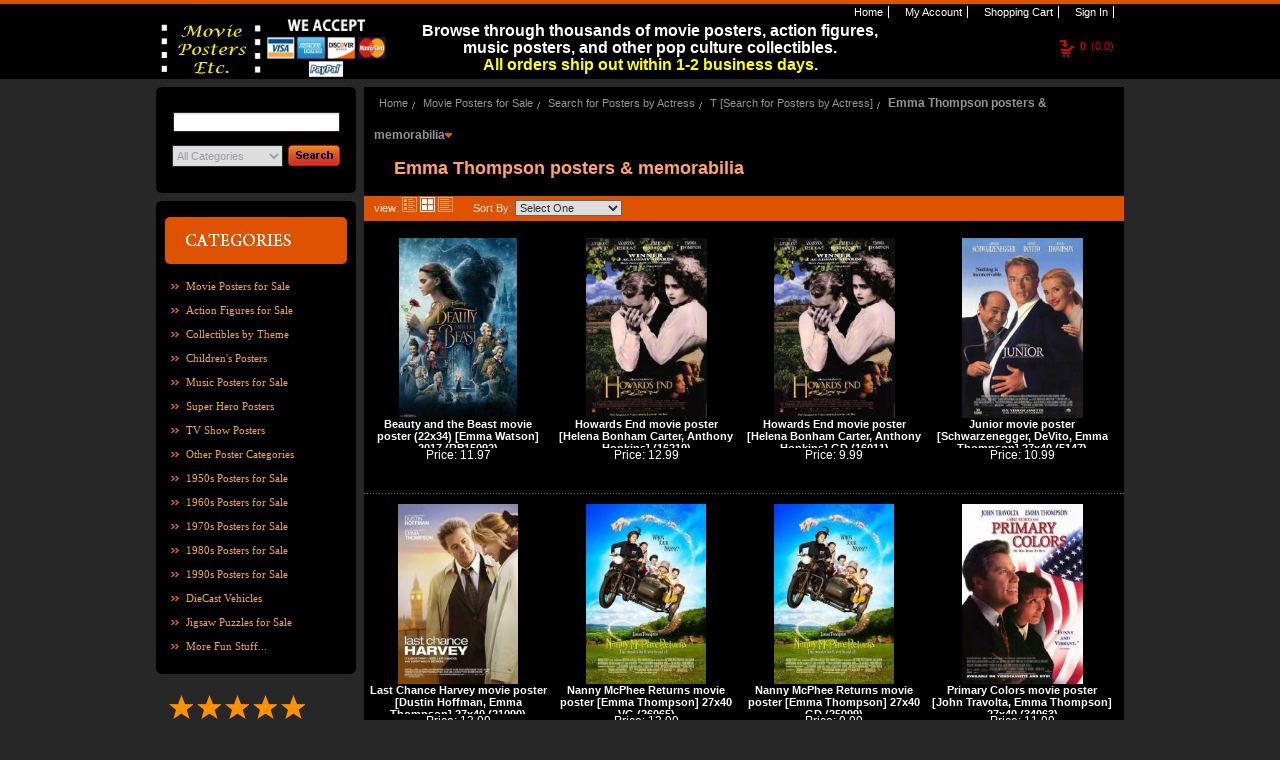

--- FILE ---
content_type: text/html;charset=UTF-8
request_url: https://www.moviepostersetc.com/MoviePostersEtc/emma-thompson-posters-memorabilia-ff80818116945a7a0116c4d1e8407c2d-c.html
body_size: 7300
content:













	
	
	
	
	
	












<!DOCTYPE html PUBLIC "-//W3C//DTD XHTML 1.0 Transitional//EN" "http://www.w3.org/TR/xhtml1/DTD/xhtml1-transitional.dtd">
<html xmlns="http://www.w3.org/1999/xhtml">
	<head>
		<title>










Emma Thompson posters & memorabilia </title>
		










<meta name="Keywords" content='Emma Thompson posters &amp; memorabilia.  ' />
		










<meta name="Description" content='Emma Thompson posters &amp; memorabilia.  ' />
		<meta http-equiv="x-ua-compatible" content="ie=7" />
		<meta http-equiv="Content-Type" content="text/html; charset=utf-8" />
		<meta http-equiv="Cache-Control" content="no-cache"/>
		<meta name="ROBOTS" content="INDEX, FOLLOW" />
		
			<meta name="google-site-verification" content="zjyWWDxGq17rzo2sv7Pwbit2O0afuNVs4SGRTSw3nw4" />
		

		<script type="text/javascript">
			var STORE_URL = "https://store.fastcommerce.com";
			var SYSTEM_URL = "http://legacy.fastcommerce.com";
			var MANAGE_URL = "http://management.fastcommerce.com";
		
			var STORE_SURL = "https://store.fastcommerce.com";
			var SYSTEM_SURL = "https://legacy.fastcommerce.com";
			var MANAGE_SURL = "https://management.fastcommerce.com";
			
			var DOMAIN = "fastcommerce.com";
			var STORE_NAME = "MoviePostersEtc";
		</script>
		
		<script type="text/javascript" src="/_static/styles/store/common/js/storetAll.gzjs?v=20210220"></script>
		<link href="/_static/styles/store/template8/layout/hlcf.css?v=20210428" rel="stylesheet" type="text/css" />	
<link href="/_static/styles/store/template8/themes/theme0/color.css" rel="stylesheet" type="text/css" />
<link href="/_static/styles/store/common/openArea.css" rel="stylesheet" type="text/css" />
<script type="text/javascript" src="/_static/styles/store/common/Spry/SpryEffects.js"></script>

	</head>
	<body>
		<div id="header">
			












<form method="post" id="signoutForm"
	action="/login.cz?method=signout">
	<input type="hidden" name="backToUrl" id="signOutBackToUrl"
		value="https://store.fastcommerce.com/render.cz?method=login&store=MoviePostersEtc">
</form>

<div id="sm" class="withtBox">
    <span class="tLeft">&nbsp;</span>
    <span class="tRight">&nbsp;</span>
    <span class="bLeft">&nbsp;</span>
    <span class="bRight">&nbsp;</span>
    <ul>
	    <li id="sm_home"><a href="/MoviePostersEtc/home.html"><span>&nbsp;</span>Home</a></li>
	    <li id="sm_myAccount"><a rel="nofollow" href="#" onclick="myAccount()" rel="nofollow"><span>&nbsp;</span>My Account</a></li>
	    <li id="sm_cart"><a rel="nofollow" href="/MoviePostersEtc/cart.html" rel="nofollow"><span>&nbsp;</span>Shopping Cart</a></li>
		
			
			<li id="sm_sign"><a href="#" onclick="login()" rel="nofollow"><span>&nbsp;</span>Sign In</a></li>
			
			
		       
    </ul>
</div>
<br />

<div class="cartBoxInfo">
	













	<div id="cart_info">
		<a href="#" onclick="viewCart()" rel="nofollow">
		<span>0</span>(0.0) 
		</a>
	</div>

</div>













<div id="areaHeader">
	
		<div style="text-align: center;">
<p class="MsoNormal" style="text-align: center;"><span style="color: rgb(255, 255, 255);"><span style="font-size: medium;"><span style="line-height: 107%; font-family: Arial, sans-serif; background-image: initial; background-position: initial; background-size: initial; background-repeat: initial; background-attachment: initial; background-origin: initial; background-clip: initial;"><b>Browse through thousands of movie posters, action figures, music posters, and other pop culture collectibles.</b></span></span></span><span style="color: rgb(0, 255, 255);"><span style="font-size: medium;"><span style="line-height: 107%; font-family: Arial, sans-serif; background-image: initial; background-position: initial; background-size: initial; background-repeat: initial; background-attachment: initial; background-origin: initial; background-clip: initial;"><span style="color: yellow;"><br />
<b> All orders ship out within 1-2 business days.</b></span></span></span></span></p>
</div>
	
</div>

<div class="headBoxT">
   	<span class="left">&nbsp;</span>
    <span class="middle">&nbsp;</span>
    











<div id="logo">
	
		<img src="/_staticProxy/content/ff808081163c05b001169d6655243ae9/MPE_word_logo.jpg" alt="" width="110" height="60" /><img src="/_staticProxy/content/ff808081163c05b001169d6655243ae9/We_Accept_Payments.jpg" alt="" width="120" height="60" /><br />
<br />
<br />
	
</div>


</div>









































		</div>
		<div id="container">
			<div class="contaiterBox">
				<div class="CB_T"><span class="CB_T_l">&nbsp;</span></div>
				

























<form id="pagerCatForm" method="post" action="/render.cz?method=category">
	<input type="hidden" name="store" value="MoviePostersEtc">
 	<input type="hidden" name="viewMark" value="gridview">
 	<input type="hidden" name="pageNum" value="1">
 	<input type="hidden" name="categoryId" value="ff80818116945a7a0116c4d1e8407c2d">
 	<input type="hidden" name="sortBy" value="">
</form>




















	<div id="sidebar">
		<div class="mainbox">
			<div class="top"><span>&nbsp;</span></div>
			<div class="search">
				<form id="searchForm" method="post" action="/render.cz?method=searchProducts" onsubmit="return advancedSearch('searchForm')">
					<input type="hidden" name="store" value="MoviePostersEtc">		
					<input name="keywords" class="searchInput" maxLength="128" name="search" type="text" value=""/>
					<select id="categoryId" name="categoryId" size="1">
					<option value="ALL">All Categories</option>
					
						<option value="ff808181169459eb01169d7ede050660"  >
							Movie Posters for Sale
						</option>
					
						<option value="ff808181169459eb01169d7e9027065f"  >
							Action Figures for Sale
						</option>
					
						<option value="ff808181169459eb01169df1052a0a9f"  >
							Collectibles by Theme
						</option>
					
						<option value="ff8080813cdaffb8013ce4c1cc400668"  >
							Children's Posters
						</option>
					
						<option value="ff808181169459eb01169ded33b50a91"  >
							Music Posters for Sale
						</option>
					
						<option value="ff80818132707e05013292b00c5b1289"  >
							Super Hero Posters
						</option>
					
						<option value="ff80818130976e360130a2b0724b07a5"  >
							TV Show Posters
						</option>
					
						<option value="40288bca79220538017925532ae000d3"  >
							Other Poster Categories
						</option>
					
						<option value="ff8080813f18c0f4013f1ec9e7b3017d"  >
							1950s Posters for Sale
						</option>
					
						<option value="ff8081812869c36c0128a76c20c12db9"  >
							1960s Posters for Sale
						</option>
					
						<option value="ff8081812805027a0128052fbcac0015"  >
							1970s Posters for Sale
						</option>
					
						<option value="ff80818123929f420123c323326b289b"  >
							1980s Posters for Sale
						</option>
					
						<option value="40288be856a1a9e1015a42a6e39443a3"  >
							1990s Posters for Sale
						</option>
					
						<option value="ff8080813de86ca6013e06cd83f0182d"  >
							DieCast Vehicles
						</option>
					
						<option value="ff80818136de843b01375775e5574ee1"  >
							Jigsaw Puzzles for Sale
						</option>
					
						<option value="ff80818116a3fe8c0116a5a3fbc5041d"  >
							More Fun Stuff...
						</option>
					
					</select>
					<button class="btn_search" name="btn_search" type="submit"></button>
				</form>
			</div>
			<div class="bottom"><span>&nbsp;</span></div>
		</div>
		<div class="mainbox" style="margin-top:8px;" >
			<div class="top"><span>&nbsp;</span></div>
			<div class="gotoAllCat"><a rel="nofollow" style="cursor: pointer;" onclick="listAllCategories();"><img src="/_staticProxy/styles/store/template8/themes/theme0/images/icon_goAll02.gif" /></a></div>
			<div class="catogeryMain">
				<ul>
				
					<li >
						<a href="/MoviePostersEtc/movie-posters-for-sale-ff808181169459eb01169d7ede050660-c.html">Movie Posters for Sale</a>
					</li>
				
					<li >
						<a href="/MoviePostersEtc/action-figures-for-sale-ff808181169459eb01169d7e9027065f-c.html">Action Figures for Sale</a>
					</li>
				
					<li >
						<a href="/MoviePostersEtc/collectibles-by-theme-ff808181169459eb01169df1052a0a9f-c.html">Collectibles by Theme</a>
					</li>
				
					<li >
						<a href="/MoviePostersEtc/children-s-posters-ff8080813cdaffb8013ce4c1cc400668-c.html">Children&#039;s Posters</a>
					</li>
				
					<li >
						<a href="/MoviePostersEtc/music-posters-for-sale-ff808181169459eb01169ded33b50a91-c.html">Music Posters for Sale</a>
					</li>
				
					<li >
						<a href="/MoviePostersEtc/super-hero-posters-ff80818132707e05013292b00c5b1289-c.html">Super Hero Posters</a>
					</li>
				
					<li >
						<a href="/MoviePostersEtc/tv-show-posters-ff80818130976e360130a2b0724b07a5-c.html">TV Show Posters</a>
					</li>
				
					<li >
						<a href="/MoviePostersEtc/other-poster-categories-40288bca79220538017925532ae000d3-c.html">Other Poster Categories</a>
					</li>
				
					<li >
						<a href="/MoviePostersEtc/1950s-posters-for-sale-ff8080813f18c0f4013f1ec9e7b3017d-c.html">1950s Posters for Sale</a>
					</li>
				
					<li >
						<a href="/MoviePostersEtc/1960s-posters-for-sale-ff8081812869c36c0128a76c20c12db9-c.html">1960s Posters for Sale</a>
					</li>
				
					<li >
						<a href="/MoviePostersEtc/1970s-posters-for-sale-ff8081812805027a0128052fbcac0015-c.html">1970s Posters for Sale</a>
					</li>
				
					<li >
						<a href="/MoviePostersEtc/1980s-posters-for-sale-ff80818123929f420123c323326b289b-c.html">1980s Posters for Sale</a>
					</li>
				
					<li >
						<a href="/MoviePostersEtc/1990s-posters-for-sale-40288be856a1a9e1015a42a6e39443a3-c.html">1990s Posters for Sale</a>
					</li>
				
					<li >
						<a href="/MoviePostersEtc/diecast-vehicles-ff8080813de86ca6013e06cd83f0182d-c.html">DieCast Vehicles</a>
					</li>
				
					<li >
						<a href="/MoviePostersEtc/jigsaw-puzzles-for-sale-ff80818136de843b01375775e5574ee1-c.html">Jigsaw Puzzles for Sale</a>
					</li>
				
					<li >
						<a href="/MoviePostersEtc/more-fun-stuff--ff80818116a3fe8c0116a5a3fbc5041d-c.html">More Fun Stuff...</a>
					</li>
				
				</ul>
			</div>
			<div class="bottom"><span>&nbsp;</span></div>
		</div>
	
		












<div id="areaSidebar">
	
		<div style="min-height: 100px; overflow: hidden;" class="shopperapproved_widget ">&nbsp;</div>
<script type="text/javascript">var sa_interval = 5000;function saLoadScript(src) { var js = window.document.createElement('script'); js.src = src; js.type = 'text/javascript'; document.getElementsByTagName("head")[0].appendChild(js); } if (typeof(shopper_first) == 'undefined') saLoadScript('//www.shopperapproved.com/widgets/testimonial/3.0/22262.js'); shopper_first = true; </script>
<div style="text-align:right;"><a class="sa_footer" href="https://www.shopperapproved.com/reviews/moviepostersetc.com/" target="_blank" rel="nofollow"><img class="sa_widget_footer" style="border: 0;" alt="" src="//www.shopperapproved.com/widgets/widgetfooter-darklogo.png" /><br />
</a></div>
<div style="text-align: center;">&nbsp;</div>
<div style="text-align: left;"><span style="color: rgb(255, 204, 0);"><span style="font-family: Arial;"><span style="font-size: medium;">_____________________</span></span></span><span style="font-family: Arial;"><span style="color: rgb(255, 255, 0);"><span style="font-size: medium;"><br />
</span></span></span><span style="font-family: Arial;"><strong><span style="font-size: large;"><span style="color: rgb(255, 153, 0);">SHIPPING INFORMATION<br />
</span></span></strong></span><span style="color: rgb(255, 255, 255);"><span style="font-family: Arial;"><span style="font-size: medium;"><span style="color: rgb(0, 255, 0);"><br />
</span><span style="color: rgb(255, 255, 255);">Shipping costs vary and are calculated&nbsp; based upon package weight &amp; destination.&nbsp;&nbsp;</span><br />
<br />
</span></span></span><span style="color: rgb(255, 255, 255);"><span style="color: rgb(255, 255, 0);"><strong><span style="font-size: medium;"><span style="font-family: Arial;">For further information about shipping, please click on the Shipping Info &amp;</span>&nbsp;Policy link&nbsp;<span style="font-family: Arial;">at the bottom of the pag</span></span></strong></span><span style="color: rgb(255, 255, 0);"><strong><span style="font-size: medium; font-family: Arial;">e.<br />
</span></strong></span><span style="color: rgb(255, 204, 0);"><span style="font-size: medium; font-family: Arial;"><br />
<img src="/_staticProxy/content/ff808081163c05b001169d6655243ae9/MPE_Circular_Logo2.png" alt="" width="180" height="180" /></span></span></span></div>
	
</div>
	</div>





<div id="content">
	<div class="searchBar">
		<ul id="bread">
			<li><a href="/MoviePostersEtc/home.html">Home</a></li>
			
			<li ><a href="/MoviePostersEtc/movie-posters-for-sale-ff808181169459eb01169d7ede050660-c.html">Movie Posters for Sale</a></li>
			
			<li ><a href="/MoviePostersEtc/search-for-posters-by-actress-ff80818116a3fe8c0116a5d861840460-c.html">Search for Posters by Actress</a></li>
			
			<li ><a href="/MoviePostersEtc/t-search-for-posters-by-actress--ff808181169459eb0116a8e0dc8a3768-c.html">T [Search for Posters by Actress]</a></li>
			
			<li class='selected'><a href="/MoviePostersEtc/emma-thompson-posters-memorabilia-ff80818116945a7a0116c4d1e8407c2d-c.html">Emma Thompson posters & memorabilia</a></li>
			
		</ul>
	</div>
	
		
			
		













<div class="catinfo">
    <div class="box_t_l">
        <div class="box_t_r">
        	<div class="box_t_c">
            </div>
        </div>
    </div>
    <div class="box_c_l">
    	<div class="box_c_r">
            <div class="box_c_c">
    			<div class="title"><h1>Emma Thompson posters & memorabilia</h1></div>
				    			
    			<div class="info"></div>
			</div>
        </div>
    </div>
    <div class="box_b_l">
    	<div class="box_b_r">
        	<div class="box_b_c">
            </div>
        </div>
    </div>
</div>



	
	
	
		
	















	<div class="productlist">
		<div class="box_t_l">
			<div class="box_t_r">
				<div class="box_t_c">
				</div>
			</div>
		</div>
		<div class="box_c_l">
			<div class="box_c_r">
				<div class="box_c_c">
					<div class="toolbar">
						<div class="view">
							view:
							<input id="listViewButton" onclick="changeViewMark('pagerCatForm', 'listview');" class="listview_btn" type="button" />
							<input id="gridViewButton" onclick="changeViewMark('pagerCatForm', 'gridview');" class="gridview_btnselected" type="button" />
							<input id="textViewButton" onclick="changeViewMark('pagerCatForm', 'textview');" class="textview_btn" type="button" />
						</div>
						<div class="sort_form">
							<label><span>Sort By:</span></label>
							<select onchange="productSortBy('pagerCatForm',this.value)">
								<option value="">Select One</option>
								<option value="INSERT_DATE" >New Items</option>
								<option value="PRODUCT_NAME" >Name A - Z</option>
								<option value="PRODUCT_NAME_DESC" >Name Z - A</option>
								<option value="PRICE" >Price Low to High</option>
								<option value="PRICE_DESC" >Price High to Low</option>
								<option value="SELL_COUNT" >Best Selling</option>
								<option value="HIT_COUNT" >Hot Items</option>
								<option value="BRAND_NAME" >Brand</option>
							</select>
						</div>
						<div class="page_turning">
							
							
							
							
							
						</div>
					</div>
					<div id="ViewChoose" class="gridview">
						
							<dl class="item" style="margin-bottom: 5px;">
								<dt>
									<div class="img" style="width:180px;height:180px;">
										<a href="/MoviePostersEtc/beauty-and-the-beast-movie-poster-22x34-emma-watson-2017-40288bca5b125d93015cc776415b682c-p.html">
											<img src="/_staticProxy/content/ff808081163c05b001169d6655243ae9/mainimages/Beauty_and_the_Beast_movie_poster.jpg" alt="Beauty and the Beast movie poster (22x34) [Emma Watson] 2017" title="Beauty and the Beast movie poster (22x34) [Emma Watson] 2017" onload="formatImage(this,180,180)"/>
										</a>
									</div>
								</dt>
								<dd>
									<div class="itemtitle">
										<div class="title"><a href="/MoviePostersEtc/beauty-and-the-beast-movie-poster-22x34-emma-watson-2017-40288bca5b125d93015cc776415b682c-p.html">Beauty and the Beast movie poster (22x34) [Emma Watson] 2017 (RP15092)</a></div>
										<div class="shortDescription" style='display:none'></div>
									</div>
									<div class="itemprise">
										<div >
											
				        						
				        						
				        							<div class="regularPrice">
				        								<span>Price:</span>
				        								11.97
				        							</div>
				        						
				        					
										</div>
										<div class="callprise" style='display:none'></div>
									</div>
									<div class="shipmessage"></div>
									<div class="clearBoth">&nbsp;</div>
								</dd>
							</dl>
							
						
							<dl class="item" style="margin-bottom: 5px;">
								<dt>
									<div class="img" style="width:180px;height:180px;">
										<a href="/MoviePostersEtc/howards-end-movie-poster-helena-bonham-carter-anthony-hopkins--ff80818119f1676e011a6f4953ad72bc-p.html">
											<img src="/_staticProxy/content/ff808081163c05b001169d6655243ae9/mainimages/howards_end_poster.jpg" alt="Howards End movie poster [Helena Bonham Carter, Anthony Hopkins]" title="Howards End movie poster [Helena Bonham Carter, Anthony Hopkins]" onload="formatImage(this,180,180)"/>
										</a>
									</div>
								</dt>
								<dd>
									<div class="itemtitle">
										<div class="title"><a href="/MoviePostersEtc/howards-end-movie-poster-helena-bonham-carter-anthony-hopkins--ff80818119f1676e011a6f4953ad72bc-p.html">Howards End movie poster [Helena Bonham Carter, Anthony Hopkins] (16219)</a></div>
										<div class="shortDescription" style='display:none'></div>
									</div>
									<div class="itemprise">
										<div >
											
				        						
				        						
				        							<div class="regularPrice">
				        								<span>Price:</span>
				        								12.99
				        							</div>
				        						
				        					
										</div>
										<div class="callprise" style='display:none'></div>
									</div>
									<div class="shipmessage"></div>
									<div class="clearBoth">&nbsp;</div>
								</dd>
							</dl>
							
						
							<dl class="item" style="margin-bottom: 5px;">
								<dt>
									<div class="img" style="width:180px;height:180px;">
										<a href="/MoviePostersEtc/howards-end-movie-poster-helena-bonham-carter-anthony-hopkins-gd-ff808181196171aa01196322aaa22048-p.html">
											<img src="/_staticProxy/content/ff808081163c05b001169d6655243ae9/mainimages/howards_end_poster.jpg" alt="Howards End movie poster [Helena Bonham Carter, Anthony Hopkins] GD" title="Howards End movie poster [Helena Bonham Carter, Anthony Hopkins] GD" onload="formatImage(this,180,180)"/>
										</a>
									</div>
								</dt>
								<dd>
									<div class="itemtitle">
										<div class="title"><a href="/MoviePostersEtc/howards-end-movie-poster-helena-bonham-carter-anthony-hopkins-gd-ff808181196171aa01196322aaa22048-p.html">Howards End movie poster [Helena Bonham Carter, Anthony Hopkins] GD (16011)</a></div>
										<div class="shortDescription" style='display:none'></div>
									</div>
									<div class="itemprise">
										<div >
											
				        						
				        						
				        							<div class="regularPrice">
				        								<span>Price:</span>
				        								9.99
				        							</div>
				        						
				        					
										</div>
										<div class="callprise" style='display:none'></div>
									</div>
									<div class="shipmessage"></div>
									<div class="clearBoth">&nbsp;</div>
								</dd>
							</dl>
							
						
							<dl class="item" style="margin-bottom: 5px;">
								<dt>
									<div class="img" style="width:180px;height:180px;">
										<a href="/MoviePostersEtc/junior-movie-poster-schwarzenegger-devito-emma-thompson-27x40-ff808081171039d5011718ad7cec5461-p.html">
											<img src="/_staticProxy/content/ff808081163c05b001169d6655243ae9/mainimages/junior_home_video_movie_poster.jpg" alt="Junior movie poster [Schwarzenegger, DeVito, Emma Thompson] 27x40" title="Junior movie poster [Schwarzenegger, DeVito, Emma Thompson] 27x40" onload="formatImage(this,180,180)"/>
										</a>
									</div>
								</dt>
								<dd>
									<div class="itemtitle">
										<div class="title"><a href="/MoviePostersEtc/junior-movie-poster-schwarzenegger-devito-emma-thompson-27x40-ff808081171039d5011718ad7cec5461-p.html">Junior movie poster [Schwarzenegger, DeVito, Emma Thompson] 27x40 (5147)</a></div>
										<div class="shortDescription" style='display:none'></div>
									</div>
									<div class="itemprise">
										<div >
											
				        						
				        						
				        							<div class="regularPrice">
				        								<span>Price:</span>
				        								10.99
				        							</div>
				        						
				        					
										</div>
										<div class="callprise" style='display:none'></div>
									</div>
									<div class="shipmessage"></div>
									<div class="clearBoth">&nbsp;</div>
								</dd>
							</dl>
							
								<div class="clearitem"></div>
							
						
							<dl class="item" style="margin-bottom: 5px;">
								<dt>
									<div class="img" style="width:180px;height:180px;">
										<a href="/MoviePostersEtc/last-chance-harvey-movie-poster-dustin-hoffman-emma-thompson-27x40-ff8081812ae6508f012aec788f6202b8-p.html">
											<img src="/_staticProxy/content/ff808081163c05b001169d6655243ae9/mainimages/last_chance_harvey_movie_poster.jpg" alt="Last Chance Harvey movie poster [Dustin Hoffman, Emma Thompson] 27x40" title="Last Chance Harvey movie poster [Dustin Hoffman, Emma Thompson] 27x40" onload="formatImage(this,180,180)"/>
										</a>
									</div>
								</dt>
								<dd>
									<div class="itemtitle">
										<div class="title"><a href="/MoviePostersEtc/last-chance-harvey-movie-poster-dustin-hoffman-emma-thompson-27x40-ff8081812ae6508f012aec788f6202b8-p.html">Last Chance Harvey movie poster [Dustin Hoffman, Emma Thompson] 27x40 (21090)</a></div>
										<div class="shortDescription" style='display:none'></div>
									</div>
									<div class="itemprise">
										<div >
											
				        						
				        						
				        							<div class="regularPrice">
				        								<span>Price:</span>
				        								13.99
				        							</div>
				        						
				        					
										</div>
										<div class="callprise" style='display:none'></div>
									</div>
									<div class="shipmessage"></div>
									<div class="clearBoth">&nbsp;</div>
								</dd>
							</dl>
							
						
							<dl class="item" style="margin-bottom: 5px;">
								<dt>
									<div class="img" style="width:180px;height:180px;">
										<a href="/MoviePostersEtc/nanny-mcphee-returns-movie-poster-emma-thompson-27x40-vg-ff808181364f6989013682fd744e259b-p.html">
											<img src="/_staticProxy/content/ff808081163c05b001169d6655243ae9/mainimages/Nanny_McPhee_Returns_poster.jpg" alt="Nanny McPhee Returns movie poster [Emma Thompson] 27x40 VG" title="Nanny McPhee Returns movie poster [Emma Thompson] 27x40 VG" onload="formatImage(this,180,180)"/>
										</a>
									</div>
								</dt>
								<dd>
									<div class="itemtitle">
										<div class="title"><a href="/MoviePostersEtc/nanny-mcphee-returns-movie-poster-emma-thompson-27x40-vg-ff808181364f6989013682fd744e259b-p.html">Nanny McPhee Returns movie poster [Emma Thompson] 27x40 VG (26065)</a></div>
										<div class="shortDescription" style='display:none'></div>
									</div>
									<div class="itemprise">
										<div >
											
				        						
				        						
				        							<div class="regularPrice">
				        								<span>Price:</span>
				        								13.99
				        							</div>
				        						
				        					
										</div>
										<div class="callprise" style='display:none'></div>
									</div>
									<div class="shipmessage"></div>
									<div class="clearBoth">&nbsp;</div>
								</dd>
							</dl>
							
						
							<dl class="item" style="margin-bottom: 5px;">
								<dt>
									<div class="img" style="width:180px;height:180px;">
										<a href="/MoviePostersEtc/nanny-mcphee-returns-movie-poster-emma-thompson-27x40-gd-ff808181350c5d3901351b3a5a300811-p.html">
											<img src="/_staticProxy/content/ff808081163c05b001169d6655243ae9/mainimages/Nanny_McPhee_Returns_poster.jpg" alt="Nanny McPhee Returns movie poster [Emma Thompson] 27x40 GD" title="Nanny McPhee Returns movie poster [Emma Thompson] 27x40 GD" onload="formatImage(this,180,180)"/>
										</a>
									</div>
								</dt>
								<dd>
									<div class="itemtitle">
										<div class="title"><a href="/MoviePostersEtc/nanny-mcphee-returns-movie-poster-emma-thompson-27x40-gd-ff808181350c5d3901351b3a5a300811-p.html">Nanny McPhee Returns movie poster [Emma Thompson] 27x40 GD (25099)</a></div>
										<div class="shortDescription" style='display:none'></div>
									</div>
									<div class="itemprise">
										<div >
											
				        						
				        						
				        							<div class="regularPrice">
				        								<span>Price:</span>
				        								9.99
				        							</div>
				        						
				        					
										</div>
										<div class="callprise" style='display:none'></div>
									</div>
									<div class="shipmessage"></div>
									<div class="clearBoth">&nbsp;</div>
								</dd>
							</dl>
							
						
							<dl class="item" style="margin-bottom: 5px;">
								<dt>
									<div class="img" style="width:180px;height:180px;">
										<a href="/MoviePostersEtc/primary-colors-movie-poster-john-travolta-emma-thompson-27x40-40288bd85b126110015d1a4621af7642-p.html">
											<img src="/_staticProxy/content/ff808081163c05b001169d6655243ae9/mainimages/Primary_Colors_poster_video.jpg" alt="Primary Colors movie poster [John Travolta, Emma Thompson] 27x40" title="Primary Colors movie poster [John Travolta, Emma Thompson] 27x40" onload="formatImage(this,180,180)"/>
										</a>
									</div>
								</dt>
								<dd>
									<div class="itemtitle">
										<div class="title"><a href="/MoviePostersEtc/primary-colors-movie-poster-john-travolta-emma-thompson-27x40-40288bd85b126110015d1a4621af7642-p.html">Primary Colors movie poster [John Travolta, Emma Thompson] 27x40 (34063)</a></div>
										<div class="shortDescription" style='display:none'></div>
									</div>
									<div class="itemprise">
										<div >
											
				        						
				        						
				        							<div class="regularPrice">
				        								<span>Price:</span>
				        								11.99
				        							</div>
				        						
				        					
										</div>
										<div class="callprise" style='display:none'></div>
									</div>
									<div class="shipmessage"></div>
									<div class="clearBoth">&nbsp;</div>
								</dd>
							</dl>
							
								<div class="clearitem"></div>
							
						
							<dl class="item" style="margin-bottom: 5px;">
								<dt>
									<div class="img" style="width:180px;height:180px;">
										<a href="/MoviePostersEtc/primary-colors-movie-poster-john-travolta-emma-thompson-video-ff8081812db6953c012dbe4099cb05d5-p.html">
											<img src="/_staticProxy/content/ff808081163c05b001169d6655243ae9/mainimages/Primary_Colors_video_poster.jpg" alt="Primary Colors movie poster [John Travolta & Emma Thompson] video" title="Primary Colors movie poster [John Travolta & Emma Thompson] video" onload="formatImage(this,180,180)"/>
										</a>
									</div>
								</dt>
								<dd>
									<div class="itemtitle">
										<div class="title"><a href="/MoviePostersEtc/primary-colors-movie-poster-john-travolta-emma-thompson-video-ff8081812db6953c012dbe4099cb05d5-p.html">Primary Colors movie poster [John Travolta & Emma Thompson] video (23040)</a></div>
										<div class="shortDescription" style='display:none'></div>
									</div>
									<div class="itemprise">
										<div >
											
				        						
				        						
				        							<div class="regularPrice">
				        								<span>Price:</span>
				        								9.99
				        							</div>
				        						
				        					
										</div>
										<div class="callprise" style='display:none'></div>
									</div>
									<div class="shipmessage"></div>
									<div class="clearBoth">&nbsp;</div>
								</dd>
							</dl>
							
						
							<dl class="item" style="margin-bottom: 5px;">
								<dt>
									<div class="img" style="width:180px;height:180px;">
										<a href="/MoviePostersEtc/the-remains-of-the-day-movie-poster-hopkins-emma-thompson-27-x-40-40288be8465bac7a01466d85497204c0-p.html">
											<img src="/_staticProxy/content/ff808081163c05b001169d6655243ae9/mainimages/Remains_of_the_Day_movie_poster.jpg" alt="The Remains of the Day movie poster [Hopkins/Emma Thompson] 27 X 40" title="The Remains of the Day movie poster [Hopkins/Emma Thompson] 27 X 40" onload="formatImage(this,180,180)"/>
										</a>
									</div>
								</dt>
								<dd>
									<div class="itemtitle">
										<div class="title"><a href="/MoviePostersEtc/the-remains-of-the-day-movie-poster-hopkins-emma-thompson-27-x-40-40288be8465bac7a01466d85497204c0-p.html">The Remains of the Day movie poster [Hopkins/Emma Thompson] 27 X 40 (30039)</a></div>
										<div class="shortDescription" style='display:none'></div>
									</div>
									<div class="itemprise">
										<div >
											
				        						
				        						
				        							<div class="regularPrice">
				        								<span>Price:</span>
				        								9.99
				        							</div>
				        						
				        					
										</div>
										<div class="callprise" style='display:none'></div>
									</div>
									<div class="shipmessage"></div>
									<div class="clearBoth">&nbsp;</div>
								</dd>
							</dl>
							
						
							<dl class="item" style="margin-bottom: 5px;">
								<dt>
									<div class="img" style="width:180px;height:180px;">
										<a href="/MoviePostersEtc/the-remains-of-the-day-movie-poster-anthony-hopkins-emma-thompson--ff80818129e9446e012a00a4618a1118-p.html">
											<img src="/_staticProxy/content/ff808081163c05b001169d6655243ae9/mainimages/Remains_of_the_Day_video_po.jpg" alt="The Remains of the Day movie poster [Anthony Hopkins & Emma Thompson]" title="The Remains of the Day movie poster [Anthony Hopkins & Emma Thompson]" onload="formatImage(this,180,180)"/>
										</a>
									</div>
								</dt>
								<dd>
									<div class="itemtitle">
										<div class="title"><a href="/MoviePostersEtc/the-remains-of-the-day-movie-poster-anthony-hopkins-emma-thompson--ff80818129e9446e012a00a4618a1118-p.html">The Remains of the Day movie poster [Anthony Hopkins & Emma Thompson] (21018)</a></div>
										<div class="shortDescription" style='display:none'></div>
									</div>
									<div class="itemprise">
										<div >
											
				        						
				        						
				        							<div class="regularPrice">
				        								<span>Price:</span>
				        								7.99
				        							</div>
				        						
				        					
										</div>
										<div class="callprise" style='display:none'></div>
									</div>
									<div class="shipmessage"></div>
									<div class="clearBoth">&nbsp;</div>
								</dd>
							</dl>
							
						
							<dl class="item" style="margin-bottom: 5px;">
								<dt>
									<div class="img" style="width:180px;height:180px;">
										<a href="/MoviePostersEtc/sense-and-sensibility-poster-emma-thompson-kate-winslet-hugh-grant--ff80818129854f32012a3bf5051f6124-p.html">
											<img src="/_staticProxy/content/ff808081163c05b001169d6655243ae9/mainimages/sense_and_sensibility_video.jpg" alt="Sense and Sensibility poster [Emma Thompson, Kate Winslet, Hugh Grant]" title="Sense and Sensibility poster [Emma Thompson, Kate Winslet, Hugh Grant]" onload="formatImage(this,180,180)"/>
										</a>
									</div>
								</dt>
								<dd>
									<div class="itemtitle">
										<div class="title"><a href="/MoviePostersEtc/sense-and-sensibility-poster-emma-thompson-kate-winslet-hugh-grant--ff80818129854f32012a3bf5051f6124-p.html">Sense and Sensibility poster [Emma Thompson, Kate Winslet, Hugh Grant] (21039)</a></div>
										<div class="shortDescription" style='display:none'></div>
									</div>
									<div class="itemprise">
										<div >
											
				        						
				        						
				        							<div class="regularPrice">
				        								<span>Price:</span>
				        								12.99
				        							</div>
				        						
				        					
										</div>
										<div class="callprise" style='display:none'></div>
									</div>
									<div class="shipmessage"></div>
									<div class="clearBoth">&nbsp;</div>
								</dd>
							</dl>
							
								<div class="clearitem"></div>
							
						
						<div class="clearBoth"></div>
					</div>
					<div class='toolbar_bottom'>
						<div class="view">
							view
							<input id="listViewButton1" onclick="changeViewMark('pagerCatForm', 'listview');" class="listview_btn" type="button" />
							<input id="gridViewButton1" onclick="changeViewMark('pagerCatForm', 'gridview');" class="gridview_btnselected" type="button" />
							<input id="textViewButton1" onclick="changeViewMark('pagerCatForm', 'textview');" class="textview_btn" type="button" />
						</div>
						<div class="sort_form">
							<label><span>Sort By:</span></label>
							<select onchange="productSortBy('pagerCatForm',this.value)">
								<option value="">Select One</option>
								<option value="INSERT_DATE" >New Items</option>
								<option value="PRODUCT_NAME" >Name A - Z</option>
								<option value="PRODUCT_NAME_DESC" >Name Z - A</option>
								<option value="PRICE" >Price Low to High</option>
								<option value="PRICE_DESC" >Price High to Low</option>
								<option value="SELL_COUNT" >Best Selling</option>
								<option value="HIT_COUNT" >Hot Items</option>
								<option value="BRAND_NAME" >Brand</option>
							</select>
						</div>
						<div class="page_turning">
							
							
							
							
							
						</div>
					</div>
				</div>
			</div>
		</div>
		<div class="box_b_l">
			<div class="box_b_r">
				<div class="box_b_c">
				</div>
			</div>
		</div>
	</div>

</div>
				<div class="clearBoth">&nbsp;</div>
				<div class="CB_B"><span class="CB_B_l">&nbsp;</span></div>
			</div>
		</div>
		<div class="CT_boxBL">
			<div class="CT_boxBR">
		    	<div class="CT_boxBC">&nbsp;</div>
		    </div>
		</div>
		<div id="footer">
			












<div class="contaiterBox">
	<div class="CB_T"><span class="CB_T_l">&nbsp;</span></div>
	<div id="footerBottom">
		<p class="footInfo">
			<span>&copy; 2026 Movie Posters Etc. Ltd., All rights reserved.&nbsp;&nbsp;<a href="http://www.fastcommerce.com/" target="_blank" rel="nofollow">Shopping Cart Software</a> by FastCommerce.com</span>
		</p>
	</div>
	<div class="CB_B"><span class="CB_B_l">&nbsp;</span></div>
</div>













<div id="areaFooter">
	
		<div style="text-align: center">&nbsp; &nbsp;&nbsp;<a target="_blank" href="http://www.moviepostersetc.com/MoviePostersEtc/page-ff8080813eab0a67013ef1a11a5716d4.html"><span style="font-size: small"><span style="color: rgb(255,153,0)">Customer Reviews</span></span></a><span style="font-size: small">&nbsp;&nbsp;</span><a target="_blank" href="http://www.moviepostersetc.com/MoviePostersEtc/page-ff80818117cf31ad0117d0c62a671100.html"><span style="font-size: small"><span style="color: rgb(255,153,0)">About Us</span></span></a><span style="font-size: small">&nbsp;&nbsp; </span><a target="_blank" href="http://www.moviepostersetc.com/MoviePostersEtc/page-ff80818117cf31620117d0c9c1bb0f15.html"><span style="font-size: small"><span style="color: rgb(255,153,0)">Contact Us</span></span></a><span style="font-size: small">&nbsp; &nbsp;</span><span style="color: rgb(255,153,0)"><a target="_blank" href="http://www.moviepostersetc.com/MoviePostersEtc/page-ff80818117cf31ff0117d0a791aa184d.html"><span style="font-size: small"><span style="color: rgb(255,153,0)">FAQs</span></span></a></span><span style="font-size: small"><span style="color: rgb(255,153,0)">&nbsp;&nbsp;</span><font color="#ff9900">&nbsp;</font></span><span style="font-size: small"><font color="#ff9900"><a target="_blank" href="http://www.moviepostersetc.com/MoviePostersEtc/page-40288bd8465bb3400146645c3d1a0305.html"><span style="color: rgb(255, 153, 0);"><span style="font-size: small;">Shipping Info &amp;&nbsp;Policy</span></span></a>&nbsp; </font></span><a target="_blank" href="http://www.moviepostersetc.com/MoviePostersEtc/page-ff8081812a9dab9d012ab73debce19ab.html"><span style="font-size: small"><span style="color: rgb(255,153,0)">Privacy Policy &amp; Security</span></span></a><span style="font-size: small">&nbsp;&nbsp;&nbsp;</span><span style="color: rgb(255,204,0)"><span style="color: rgb(255,204,0)"><span style="color: rgb(255,204,0)"><span style="color: rgb(255,153,0)"><span style="color: rgb(255,153,0)"><span style="color: rgb(255,153,0)"><span style="font-size: small"><a target="_blank" href="http://www.moviepostersetc.com/MoviePostersEtc/page-ff80818117cf31ad0117d0b80e280ff8.html"><span style="color: rgb(255, 153, 0);">Return Policy &amp; Order Cancellations</span></a></span><span style="color: rgb(255, 153, 0);"><span style="font-size: small;">&nbsp;</span></span></span></span></span></span></span></span><span style="color: rgb(255,153,0)"><span><br />
<br />
</span></span><span style="color: rgb(255,255,255)"><br />
<br />
</span></div>
<br />
<div style="text-align: right"><a href="https://bsky.app/profile/movie-posters-etc.bsky.social" target="_blank"><img src="/_staticProxy/content/ff808081163c05b001169d6655243ae9/BlueSky_logo.jpg" alt="" width="45" height="45" /></a>&nbsp;&nbsp;<a href="https://www.instagram.com/movie_posters_etc/" target="_blank"><img src="/_staticProxy/content/ff808081163c05b001169d6655243ae9/Instagram_logo.jpg" alt="" width="45" height="45" /></a>&nbsp;<a target="_blank" href="http://www.facebook.com/pages/Movie-Posters-Etc/280096520113"><img src="/_staticProxy/content/ff808081163c05b001169d6655243ae9/Facebook_logo.jpg" alt="" width="45" height="45" /></a>&nbsp;&nbsp;<a target="_blank" href="http://twitter.com/MoviePostersEtc"><img src="/_staticProxy/content/ff808081163c05b001169d6655243ae9/X_Logo.jpg" alt="" width="45" height="45" /></a></div>
	
</div>
		</div>
		











<!-- <script type="text/javascript">
	var gaJsHost = (("https:" == document.location.protocol) ? "https://ssl." : "http://www.");
	document.write("\<script src='" + gaJsHost + "google-analytics.com/ga.js' type='text/javascript'>\<\/script>" );
</script>
 -->
<script type='text/javascript' src='https://ssl.google-analytics.com/ga.js'></script>
<script type="text/javascript">
	var fcTracker = _gat._getTracker("UA-2012980-4");
	fcTracker._initData();
	fcTracker._trackPageview();
	
		var cusTracker = _gat._getTracker("UA-6602795-1");
		cusTracker._initData();
		cusTracker._trackPageview(); 
	
</script>

		<script type="text/javascript">
			document.write("<iframe id='callbackframe' name='callbackframe' style='display:none' src='/blank.html'></iframe>");
		</script>
		<noscript>
			<div style="position:absolute; left:400px; top:0px; height:40px; z-index:1000; border:solid 1px #ccc;"><img src="/_staticProxy/styles/store/common/images/noscript.png"/></div>
		</noscript>
		
		
			<script async src="https://www.googletagmanager.com/gtag/js?id=G-RZPNJRM6C8"></script> 
			<script async src="https://www.googletagmanager.com/gtag/js?id=AW-1071816880"></script>
			<script> 
				window.dataLayer = window.dataLayer || []; 
				function gtag() { dataLayer.push(arguments); } 
				gtag('js', new Date()); 
				gtag('config', 'G-RZPNJRM6C8'); 
				gtag('config', 'AW-1071816880');
			</script>
			<script async custom-element="amp-analytics" src="https://cdn.ampproject.org/v0/amp-analytics-0.1.js"></script>
			<amp-analytics type="gtag" data-credentials="include"> 
				<script type="application/json"> 
				{ 
					"vars": { 
						"gtag_id": "AW-1071816880", 
						"config": { "AW-1071816880": { "groups": "default" } } 
					}, 
					"triggers": {} 
				} 
				</script> 
			</amp-analytics>
		
		<script type="application/ld+json">
		{
  			"@context": "http://schema.org",
  			"@type": "WebSite",
  			"url": "http://www.moviepostersetc.com",
  			"potentialAction": {
    			"@type": "SearchAction",
   	 			"target": "http://www.moviepostersetc.com/render.cz?method=searchProducts&store=MoviePostersEtc&categoryId=ALL&keywords={search_term_string}",
    			"query-input": "required name=search_term_string"
  			}
		}
		</script>
	</body>
</html>


--- FILE ---
content_type: application/javascript
request_url: https://www.shopperapproved.com/widgets/testimonial/3.0/22262.js
body_size: 12328
content:

var sa_widget_overall = '4.9';
var sa_widget_overallcount = '3108';
var dark_logo = 'https://www.shopperapproved.com/widgets/images/widgetfooter-darklogo-eng.png';
var darknarrow_logo = 'https://www.shopperapproved.com/widgets/images/widgetfooter-darknarrow-eng.png';
var white_logo = 'https://www.shopperapproved.com/widgets/images/widgetfooter-whitelogo-eng.png';
var whitenarrow_logo = 'https://www.shopperapproved.com/widgets/images/widgetfooter-whitenarrow-eng.png';
var colorized_logo = 'https://www.shopperapproved.com/widgets/images/widgetfooter-darklogo-eng-colorized.png';

//Cached 2026-01-01 23:58:02

sa_id = '22262';
sa_widget_contents = [{"name":"<span class=\"sa_displayname sa_anonymous\">A Reviewer<\/span><span class=\"sa_location\">- <span class=\"sa_stateprov\">NE<\/span>, <span class=\"sa_country\">United States<\/span><\/span>","date":"29 Dec 2025","stars":"5.0","link":"https:\/\/www.shopperapproved.com\/reviews\/moviepostersetc.com?reviewid=212409281","comments":"    Received products in a timely manner. Products received were exactly as shown online.\n    "},{"name":"<span class=\"sa_displayname\">Jo<\/span><span class=\"sa_location\">- <span class=\"sa_stateprov\">MD<\/span>, <span class=\"sa_country\">United States<\/span><\/span>","date":"28 Dec 2025","stars":"5.0","link":"https:\/\/www.shopperapproved.com\/reviews\/moviepostersetc.com?reviewid=212360774","comments":"    Great products, fast delivery, good packaging\n    "},{"name":"<span class=\"sa_displayname\">Mike<\/span><span class=\"sa_location\">- <span class=\"sa_stateprov\">CA<\/span>, <span class=\"sa_country\">United States<\/span><\/span>","date":"28 Dec 2025","stars":"5.0","link":"https:\/\/www.shopperapproved.com\/reviews\/moviepostersetc.com?reviewid=212360588","comments":"    Excellent quick delivery and the poster looked great, thanks!\n    "},{"name":"<span class=\"sa_displayname\">On T.<\/span><span class=\"sa_location\">- <span class=\"sa_stateprov\">MN<\/span>, <span class=\"sa_country\">United States<\/span><\/span>","date":"28 Dec 2025","stars":"5.0","link":"https:\/\/www.shopperapproved.com\/reviews\/moviepostersetc.com?reviewid=212359668","comments":"    Needed something on short notice, got it on time. It's all good.\n    "},{"name":"<span class=\"sa_displayname\">John<\/span><span class=\"sa_location\">- <span class=\"sa_stateprov\">Pennsylvania<\/span>, <span class=\"sa_country\">united states<\/span><\/span>","date":"26 Dec 2025","stars":"5.0","link":"https:\/\/www.shopperapproved.com\/reviews\/moviepostersetc.com?reviewid=211840964","comments":"    Shopped here several times and happy with results. Fast shipping and well package. Good price.\n    "},{"name":"<span class=\"sa_displayname\">Jacob<\/span><span class=\"sa_location\">- <span class=\"sa_stateprov\">TX<\/span>, <span class=\"sa_country\">United States<\/span><\/span>","date":"23 Dec 2025","stars":"5.0","link":"https:\/\/www.shopperapproved.com\/reviews\/moviepostersetc.com?reviewid=212156593","comments":"    Showed up promptly with no issue.\n    "},{"name":"<span class=\"sa_displayname\">James A.<\/span><span class=\"sa_location\">- <span class=\"sa_stateprov\">IN<\/span>, <span class=\"sa_country\">United States<\/span><\/span>","date":"23 Dec 2025","stars":"5.0","link":"https:\/\/www.shopperapproved.com\/reviews\/moviepostersetc.com?reviewid=212156357","comments":"    James is the very best.  He should be promoted to manager if he is not already.    He was on top of my orders and replied quickly to my questions and concerns.\n    "},{"name":"<span class=\"sa_displayname\">Danielle<\/span><span class=\"sa_location\">- <span class=\"sa_stateprov\">WV<\/span>, <span class=\"sa_country\">United States<\/span><\/span>","date":"18 Dec 2025","stars":"5.0","link":"https:\/\/www.shopperapproved.com\/reviews\/moviepostersetc.com?reviewid=211890116","comments":"    Easy shopping experience, had exactly what I was in search of, and my order arrived pretty quickly.  I'd definitely order from Movie Posters Etc again!!\n    "},{"name":"<span class=\"sa_displayname\">Ruth S.<\/span>","date":"17 Dec 2025","stars":"5.0","link":"https:\/\/www.shopperapproved.com\/reviews\/moviepostersetc.com?reviewid=211845358","comments":"    My order was processed very quickly. I received the package in less than a week! I couldn't be happier with the product. I will definitely be buying again.\n    "},{"name":"<span class=\"sa_displayname\">Jaime<\/span><span class=\"sa_location\">- <span class=\"sa_stateprov\">IN<\/span>, <span class=\"sa_country\">United States<\/span><\/span>","date":"15 Dec 2025","stars":"5.0","link":"https:\/\/www.shopperapproved.com\/reviews\/moviepostersetc.com?reviewid=211680695","comments":"    Absolutely loved how well packaged this was. <br>Multiple figures came extremely well packaged, completely unharmed unlike the single figure I bought from Amazon.\n    "},{"name":"<span class=\"sa_displayname\">Beth<\/span><span class=\"sa_location\">- <span class=\"sa_stateprov\">MO<\/span>, <span class=\"sa_country\">United States<\/span><\/span>","date":"14 Dec 2025","stars":"5.0","link":"https:\/\/www.shopperapproved.com\/reviews\/moviepostersetc.com?reviewid=211666996","comments":"    My funko pop came quick without any damage and was adorable.\n    "},{"name":"<span class=\"sa_displayname sa_anonymous\">A Reviewer<\/span><span class=\"sa_location\">- <span class=\"sa_stateprov\">CA<\/span>, <span class=\"sa_country\">United States<\/span><\/span>","date":"14 Dec 2025","stars":"5.0","link":"https:\/\/www.shopperapproved.com\/reviews\/moviepostersetc.com?reviewid=211660612","comments":"    My overall experience with this business was positive, the order and shipping were taken care of in a timely manner. I would recommend this company.\n    "},{"name":"<span class=\"sa_displayname\">Kari<\/span><span class=\"sa_location\">- <span class=\"sa_stateprov\">IL<\/span>, <span class=\"sa_country\">United States<\/span><\/span>","date":"14 Dec 2025","stars":"5.0","link":"https:\/\/www.shopperapproved.com\/reviews\/moviepostersetc.com?reviewid=211656830","comments":"    Fast shipping!  Perfect!\n    "},{"name":"<span class=\"sa_displayname\">Babygirl017<\/span><span class=\"sa_location\">- <span class=\"sa_stateprov\">NC<\/span>, <span class=\"sa_country\">United States<\/span><\/span>","date":"07 Dec 2025","stars":"5.0","link":"https:\/\/www.shopperapproved.com\/reviews\/moviepostersetc.com?reviewid=211232737","comments":"    Very professional everything was perfect!\n    "},{"name":"<span class=\"sa_displayname\">Eve<\/span><span class=\"sa_location\">- <span class=\"sa_stateprov\">TX<\/span>, <span class=\"sa_country\">United States<\/span><\/span>","date":"30 Nov 2025","stars":"5.0","link":"https:\/\/www.shopperapproved.com\/reviews\/moviepostersetc.com?reviewid=210759397","comments":"    Overall experience was great, my order came very soon and it was in perfect condition.\n    "},{"name":"<span class=\"sa_displayname\">LL<\/span><span class=\"sa_location\">- <span class=\"sa_stateprov\">PA<\/span>, <span class=\"sa_country\">United States<\/span><\/span>","date":"30 Nov 2025","stars":"5.0","link":"https:\/\/www.shopperapproved.com\/reviews\/moviepostersetc.com?reviewid=210756133","comments":"    Great experience!! Best prices and a large variety. Had what I wanted plus much more! Will definitely be back.\n    "},{"name":"<span class=\"sa_displayname\">Ronna P.<\/span><span class=\"sa_location\">- <span class=\"sa_stateprov\">KY<\/span>, <span class=\"sa_country\">United States<\/span><\/span>","date":"30 Nov 2025","stars":"5.0","link":"https:\/\/www.shopperapproved.com\/reviews\/moviepostersetc.com?reviewid=210754634","comments":"    It was so easy to find what I wanted and make the purchase. I enjoyed the site and will definitely order from here again.\n    "},{"name":"<span class=\"sa_displayname\">RobynAnn<\/span><span class=\"sa_location\">- <span class=\"sa_stateprov\">IN<\/span>, <span class=\"sa_country\">United States<\/span><\/span>","date":"24 Nov 2025","stars":"5.0","link":"https:\/\/www.shopperapproved.com\/reviews\/moviepostersetc.com?reviewid=210320262","comments":"    Very fast and affordable shipping.  Both items purchased arrived as described in good condition.  Highly recommend.\n    "},{"name":"<span class=\"sa_displayname\">Anthony W.<\/span><span class=\"sa_location\">- <span class=\"sa_stateprov\">WV<\/span>, <span class=\"sa_country\">United States<\/span><\/span>","date":"23 Nov 2025","stars":"5.0","link":"https:\/\/www.shopperapproved.com\/reviews\/moviepostersetc.com?reviewid=210291526","comments":"    Beautiful poster of a lion\n    "},{"name":"<span class=\"sa_displayname\">Culpeper C.<\/span><span class=\"sa_location\">- <span class=\"sa_stateprov\">VA<\/span>, <span class=\"sa_country\">United States<\/span><\/span>","date":"23 Nov 2025","stars":"5.0","link":"https:\/\/www.shopperapproved.com\/reviews\/moviepostersetc.com?reviewid=210287564","comments":"    No problems, item came well protected and packaged.\n    "},{"name":"<span class=\"sa_displayname\">Bobbie<\/span>","date":"16 Nov 2025","stars":"5.0","link":"https:\/\/www.shopperapproved.com\/reviews\/moviepostersetc.com?reviewid=209881386","comments":"    Fast shipping very well packaged as described will be buying again!\n    "},{"name":"<span class=\"sa_displayname\">Ryan<\/span><span class=\"sa_location\">- <span class=\"sa_stateprov\">NV<\/span>, <span class=\"sa_country\">United States<\/span><\/span>","date":"16 Nov 2025","stars":"5.0","link":"https:\/\/www.shopperapproved.com\/reviews\/moviepostersetc.com?reviewid=209881251","comments":"    Quickly shipped and I'm happy with the poster\n    "},{"name":"<span class=\"sa_displayname\">Cheryl P.<\/span><span class=\"sa_location\">- <span class=\"sa_stateprov\">TX<\/span>, <span class=\"sa_country\">United States<\/span><\/span>","date":"09 Nov 2025","stars":"5.0","link":"https:\/\/www.shopperapproved.com\/reviews\/moviepostersetc.com?reviewid=209459465","comments":"    the site was easy to navigate!  the process to check out for my selection was easy as well!  My item was shipped with care and received in excellent condition!\n    "},{"name":"<span class=\"sa_displayname\">Juan<\/span><span class=\"sa_location\">- <span class=\"sa_stateprov\">IL<\/span>, <span class=\"sa_country\">United States<\/span><\/span>","date":"02 Nov 2025","stars":"5.0","link":"https:\/\/www.shopperapproved.com\/reviews\/moviepostersetc.com?reviewid=209067162","comments":"    Quick shipping....Item nicely packaged.....just as described\n    "},{"name":"<span class=\"sa_displayname\">Niels<\/span><span class=\"sa_location\">- <span class=\"sa_stateprov\">UT<\/span>, <span class=\"sa_country\">United States<\/span><\/span>","date":"02 Nov 2025","stars":"5.0","link":"https:\/\/www.shopperapproved.com\/reviews\/moviepostersetc.com?reviewid=209058168","comments":"    Everything went well. The product met my expectations.\n    "},{"name":"<span class=\"sa_displayname\">Sandi V.<\/span><span class=\"sa_location\">- <span class=\"sa_stateprov\">IN<\/span>, <span class=\"sa_country\">United States<\/span><\/span>","date":"27 Oct 2025","stars":"5.0","link":"https:\/\/www.shopperapproved.com\/reviews\/moviepostersetc.com?reviewid=208733712","comments":"    Excellent experience. Good Communication regarding my order and very fast shipping.\n    "},{"name":"<span class=\"sa_displayname\">Eugene K.<\/span><span class=\"sa_location\">- <span class=\"sa_stateprov\">CA<\/span>, <span class=\"sa_country\">United States<\/span><\/span>","date":"26 Oct 2025","stars":"5.0","link":"https:\/\/www.shopperapproved.com\/reviews\/moviepostersetc.com?reviewid=208677492","comments":"    Awesome. I'd botched mailing address linking my debit card and was emailed and voicemailed notification immediately.<br><br>Also, I believe the only dealer who even had this poster available. And it's a rarity, the movie...<br><br>G\n    "},{"name":"<span class=\"sa_displayname\">Zach<\/span><span class=\"sa_location\">- <span class=\"sa_stateprov\">CA<\/span>, <span class=\"sa_country\">United States<\/span><\/span>","date":"26 Oct 2025","stars":"5.0","link":"https:\/\/www.shopperapproved.com\/reviews\/moviepostersetc.com?reviewid=208676399","comments":"    Great experience\n    "},{"name":"<span class=\"sa_displayname\">Nice I.<\/span><span class=\"sa_location\">- <span class=\"sa_stateprov\">MO<\/span>, <span class=\"sa_country\">United States<\/span><\/span>","date":"19 Oct 2025","stars":"5.0","link":"https:\/\/www.shopperapproved.com\/reviews\/moviepostersetc.com?reviewid=208309283","comments":"    Item as described, fair price, very fast shipment. Would buy again.\n    "},{"name":"<span class=\"sa_displayname\">Tinmanbxx<\/span><span class=\"sa_location\">- <span class=\"sa_stateprov\">NJ<\/span>, <span class=\"sa_country\">United States<\/span><\/span>","date":"15 Oct 2025","stars":"5.0","link":"https:\/\/www.shopperapproved.com\/reviews\/moviepostersetc.com?reviewid=208074988","comments":"    Excellent service.\n    "},{"name":"<span class=\"sa_displayname sa_anonymous\">A Reviewer<\/span><span class=\"sa_location\">- <span class=\"sa_stateprov\">KS<\/span>, <span class=\"sa_country\">United States<\/span><\/span>","date":"14 Oct 2025","stars":"5.0","link":"https:\/\/www.shopperapproved.com\/reviews\/moviepostersetc.com?reviewid=208036480","comments":"    website was easy to navigate\n    "},{"name":"<span class=\"sa_displayname\">Shawn M.<\/span><span class=\"sa_location\">- <span class=\"sa_stateprov\">MI<\/span>, <span class=\"sa_country\">United States<\/span><\/span>","date":"12 Oct 2025","stars":"5.0","link":"https:\/\/www.shopperapproved.com\/reviews\/moviepostersetc.com?reviewid=207929813","comments":"    Excellent customer experience\n    "},{"name":"<span class=\"sa_displayname\">Jane<\/span><span class=\"sa_location\">- <span class=\"sa_stateprov\">CA<\/span>, <span class=\"sa_country\">United States<\/span><\/span>","date":"08 Oct 2025","stars":"5.0","link":"https:\/\/www.shopperapproved.com\/reviews\/moviepostersetc.com?reviewid=207703851","comments":"    Great fast shipping loved it\n    "},{"name":"<span class=\"sa_displayname\">Ericgn<\/span><span class=\"sa_location\">- <span class=\"sa_stateprov\">FL<\/span>, <span class=\"sa_country\">United States<\/span><\/span>","date":"28 Sep 2025","stars":"5.0","link":"https:\/\/www.shopperapproved.com\/reviews\/moviepostersetc.com?reviewid=207216208","comments":"    Order was acurate. Fast shipping. Would buy again\n    "},{"name":"<span class=\"sa_displayname\">Frank O.<\/span><span class=\"sa_location\">- <span class=\"sa_stateprov\">NY<\/span>, <span class=\"sa_country\">United States<\/span><\/span>","date":"16 Sep 2025","stars":"5.0","link":"https:\/\/www.shopperapproved.com\/reviews\/moviepostersetc.com?reviewid=206569904","comments":"    Wonderful transaction. Quick shipment and arrived in pristine condition.\n    "},{"name":"<span class=\"sa_displayname\">Vicky<\/span><span class=\"sa_location\">- <span class=\"sa_stateprov\">CA<\/span>, <span class=\"sa_country\">United States<\/span><\/span>","date":"15 Sep 2025","stars":"5.0","link":"https:\/\/www.shopperapproved.com\/reviews\/moviepostersetc.com?reviewid=206565867","comments":"    Poster is perfect, arrived as promised.<br>I recommend this seller.\n    "},{"name":"<span class=\"sa_displayname\">Connecticut, U.<\/span><span class=\"sa_location\">- <span class=\"sa_stateprov\">CT<\/span>, <span class=\"sa_country\">United States<\/span><\/span>","date":"15 Sep 2025","stars":"5.0","link":"https:\/\/www.shopperapproved.com\/reviews\/moviepostersetc.com?reviewid=206519283","comments":"    Poster arrived in excellent shipping packaging, it arrived very quickly, and was in perfect condition exactly as described.\n    "},{"name":"<span class=\"sa_displayname\">Sue W.<\/span><span class=\"sa_location\">- <span class=\"sa_stateprov\">Hampshire<\/span>, <span class=\"sa_country\">United Kingdom<\/span><\/span>","date":"31 Aug 2025","stars":"5.0","link":"https:\/\/www.shopperapproved.com\/reviews\/moviepostersetc.com?reviewid=205760823","comments":"    I was on holiday from the UK and when I placed my order I used what I thought would be the most appropriate delivery service.  I then received an email from James who had amended the delivery service to what he thought would be the most likely to get the parcel to me before I left the USA.  This was most appreciated and so I emailed to thank him.<br><br>He watched for the delivery confirmation and sent another email to ensure I received it.  <br><br>I have really appreciated the help and attention from James and it lead me to have a most pleasant experience with your company.<br><br>BTW, my grandson loved the Hot Wheels cars that I purchased from you.<br><br>Thank you to James and thank you to your company for having chosen a lovely person to represent your company.<br><br>My appreciation to all concerned.<br><br>Best regards, Sue\n    "},{"name":"<span class=\"sa_displayname\">Keith<\/span><span class=\"sa_location\">- <span class=\"sa_stateprov\">LA<\/span>, <span class=\"sa_country\">United States<\/span><\/span>","date":"18 Aug 2025","stars":"5.0","link":"https:\/\/www.shopperapproved.com\/reviews\/moviepostersetc.com?reviewid=205039068","comments":"    The poster was very high quality and officially licensed, not a bootleg print like you get from Amazon. It was also mailed in an actual poster tube, which was awesome and prevented damage.\n    "},{"name":"<span class=\"sa_displayname\">John<\/span><span class=\"sa_location\">- <span class=\"sa_stateprov\">TN<\/span>, <span class=\"sa_country\">United States<\/span><\/span>","date":"03 Aug 2025","stars":"5.0","link":"https:\/\/www.shopperapproved.com\/reviews\/moviepostersetc.com?reviewid=204251863","comments":"    Great service. Fast shipping.\n    "},{"name":"<span class=\"sa_displayname\">WGW<\/span><span class=\"sa_location\">- <span class=\"sa_stateprov\">NY<\/span>, <span class=\"sa_country\">United States<\/span><\/span>","date":"03 Aug 2025","stars":"5.0","link":"https:\/\/www.shopperapproved.com\/reviews\/moviepostersetc.com?reviewid=204250879","comments":"    Rare poster had a fantastic price. Poster arrived fast, in exceptional condition.\n    "},{"name":"<span class=\"sa_displayname sa_anonymous\">A Reviewer<\/span>","date":"03 Aug 2025","stars":"5.0","link":"https:\/\/www.shopperapproved.com\/reviews\/moviepostersetc.com?reviewid=204249634","comments":"    Good experience\n    "},{"name":"<span class=\"sa_displayname\">LD<\/span><span class=\"sa_location\">- <span class=\"sa_stateprov\">OH<\/span>, <span class=\"sa_country\">United States<\/span><\/span>","date":"29 Jul 2025","stars":"5.0","link":"https:\/\/www.shopperapproved.com\/reviews\/moviepostersetc.com?reviewid=203991175","comments":"    Great experience!  Lowest prices on the web! Fast shipping and items all arrived safely. Will definitely be back and recommend to others.\n    "},{"name":"<span class=\"sa_displayname\">Wood25<\/span><span class=\"sa_location\">- <span class=\"sa_stateprov\">PA<\/span>, <span class=\"sa_country\">United States<\/span><\/span>","date":"28 Jul 2025","stars":"5.0","link":"https:\/\/www.shopperapproved.com\/reviews\/moviepostersetc.com?reviewid=203920502","comments":"    quality products and service. thanks for everything\n    "},{"name":"<span class=\"sa_displayname\">Poe<\/span><span class=\"sa_location\">- <span class=\"sa_stateprov\">MD<\/span>, <span class=\"sa_country\">United States<\/span><\/span>","date":"15 Jul 2025","stars":"5.0","link":"https:\/\/www.shopperapproved.com\/reviews\/moviepostersetc.com?reviewid=203177929","comments":"    Excellent choices that are often hard to find. Great place to shop!\n    "},{"name":"<span class=\"sa_displayname\">LM<\/span>","date":"10 Jul 2025","stars":"5.0","link":"https:\/\/www.shopperapproved.com\/reviews\/moviepostersetc.com?reviewid=202952043","comments":"    Great service and the condition of the carded figures was excellent\n    "},{"name":"<span class=\"sa_displayname\">Angi<\/span>","date":"08 Jul 2025","stars":"5.0","link":"https:\/\/www.shopperapproved.com\/reviews\/moviepostersetc.com?reviewid=202856869","comments":"    Fair pricing and very fast shipping. I would purchase from them again.\n    "},{"name":"<span class=\"sa_displayname\">Kay D.<\/span><span class=\"sa_location\">- <span class=\"sa_stateprov\">TX<\/span>, <span class=\"sa_country\">United States<\/span><\/span>","date":"02 Jun 2025","stars":"5.0","link":"https:\/\/www.shopperapproved.com\/reviews\/moviepostersetc.com?reviewid=201118672","comments":"    Quickly shipped my purchase.  Well packed.  Item exactly as described.\n    "},{"name":"<span class=\"sa_displayname\">Domo<\/span><span class=\"sa_location\">- <span class=\"sa_stateprov\">OH<\/span>, <span class=\"sa_country\">United States<\/span><\/span>","date":"01 Jun 2025","stars":"5.0","link":"https:\/\/www.shopperapproved.com\/reviews\/moviepostersetc.com?reviewid=201058882","comments":"    My items shipped very quickly and they were in great condition when they arrived!\n    "},{"name":"<span class=\"sa_displayname\">Horror F.<\/span><span class=\"sa_location\">- <span class=\"sa_stateprov\">TX<\/span>, <span class=\"sa_country\">United States<\/span><\/span>","date":"14 May 2025","stars":"5.0","link":"https:\/\/www.shopperapproved.com\/reviews\/moviepostersetc.com?reviewid=200147548","comments":"    This was a hassle free experience. Easy ordering, quick delivery time and the item was packed securely and protected. The item arrived in perfect condition which means a lot to a collector like myself. Totally satisfied with my buying experience from Movieposters etc.\n    "},{"name":"<span class=\"sa_displayname\">Brenda S.<\/span><span class=\"sa_location\">- <span class=\"sa_stateprov\">OH<\/span>, <span class=\"sa_country\">United States<\/span><\/span>","date":"03 May 2025","stars":"5.0","link":"https:\/\/www.shopperapproved.com\/reviews\/moviepostersetc.com?reviewid=199489540","comments":"    worked great, will be back for MORE!<br><br>B'sue\n    "},{"name":"<span class=\"sa_displayname\">Phil<\/span><span class=\"sa_location\">- <span class=\"sa_stateprov\">TN<\/span>, <span class=\"sa_country\">United States<\/span><\/span>","date":"02 May 2025","stars":"5.0","link":"https:\/\/www.shopperapproved.com\/reviews\/moviepostersetc.com?reviewid=199441568","comments":"    Store offers a great variety of products, with fast service and shipping. Did a wonderful job of protective packaging on my item- even my shippers couldn't damage it! Very satisfied customer here.\n    "},{"name":"<span class=\"sa_displayname\">NPav<\/span><span class=\"sa_location\">- <span class=\"sa_stateprov\">MD<\/span>, <span class=\"sa_country\">United States<\/span><\/span>","date":"28 Apr 2025","stars":"5.0","link":"https:\/\/www.shopperapproved.com\/reviews\/moviepostersetc.com?reviewid=199232551","comments":"    Great overall selection of movie stuff and the service was excellent. Everything was packaged with care and the items came on time, if not early. Overall, every step was easy, and I will shop here again soon!\n    "},{"name":"<span class=\"sa_displayname\">DisplayName<\/span><span class=\"sa_location\">- <span class=\"sa_stateprov\">NY<\/span>, <span class=\"sa_country\">United States<\/span><\/span>","date":"20 Apr 2025","stars":"5.0","link":"https:\/\/www.shopperapproved.com\/reviews\/moviepostersetc.com?reviewid=198801160","comments":"    in stock, shipped fast.\n    "},{"name":"<span class=\"sa_displayname\">Chris R.<\/span><span class=\"sa_location\">- <span class=\"sa_stateprov\">UT<\/span>, <span class=\"sa_country\">United States<\/span><\/span>","date":"20 Apr 2025","stars":"5.0","link":"https:\/\/www.shopperapproved.com\/reviews\/moviepostersetc.com?reviewid=198792450","comments":"    Great pricing, fast shipping. I'm very satisfied with my order. Thank You!\n    "},{"name":"<span class=\"sa_displayname\">Kimi<\/span><span class=\"sa_location\">- <span class=\"sa_stateprov\">KY<\/span>, <span class=\"sa_country\">United States<\/span><\/span>","date":"20 Apr 2025","stars":"5.0","link":"https:\/\/www.shopperapproved.com\/reviews\/moviepostersetc.com?reviewid=198780098","comments":"    Easy to navigate and reasonable prices\n    "},{"name":"<span class=\"sa_displayname\">Michael V.<\/span><span class=\"sa_location\">- <span class=\"sa_stateprov\">KY<\/span>, <span class=\"sa_country\">United States<\/span><\/span>","date":"07 Apr 2025","stars":"5.0","link":"https:\/\/www.shopperapproved.com\/reviews\/moviepostersetc.com?reviewid=198085034","comments":"    Everything was great thank you\n    "},{"name":"<span class=\"sa_displayname\">Dave<\/span>","date":"07 Apr 2025","stars":"5.0","link":"https:\/\/www.shopperapproved.com\/reviews\/moviepostersetc.com?reviewid=198038100","comments":"    Great items, fast shipping, and great service! Thanks! A+++++\n    "},{"name":"<span class=\"sa_displayname\">Link<\/span><span class=\"sa_location\">- <span class=\"sa_stateprov\">NY<\/span>, <span class=\"sa_country\">United States<\/span><\/span>","date":"06 Apr 2025","stars":"5.0","link":"https:\/\/www.shopperapproved.com\/reviews\/moviepostersetc.com?reviewid=198018333","comments":"    I purchased a Planet of the Apes figure. It was fairly priced and shipped quickly. It arrived very well packaged and in perfect condition. I am very pleased with my experience dealing with moviepostersetc.com.\n    "},{"name":"<span class=\"sa_displayname\">Joaquin C.<\/span><span class=\"sa_location\">- <span class=\"sa_stateprov\">CA<\/span>, <span class=\"sa_country\">United States<\/span><\/span>","date":"31 Mar 2025","stars":"5.0","link":"https:\/\/www.shopperapproved.com\/reviews\/moviepostersetc.com?reviewid=197659062","comments":"    Great website interface, quick & good quality shipping, competitive pricing, all very much a great first-time buying experience with this store.\n    "},{"name":"<span class=\"sa_displayname\">Acapella A.<\/span><span class=\"sa_location\">- <span class=\"sa_stateprov\">CO<\/span>, <span class=\"sa_country\">United States<\/span><\/span>","date":"22 Mar 2025","stars":"5.0","link":"https:\/\/www.shopperapproved.com\/reviews\/moviepostersetc.com?reviewid=197194115","comments":"    The item ordered was in excellent condition and the shipping packaging made sure it stayed that way. Excellent detail paid to protecting it making the shipping fee worth every penny!\n    "},{"name":"<span class=\"sa_displayname sa_anonymous\">A Reviewer<\/span>","date":"11 Mar 2025","stars":"5.0","link":"https:\/\/www.shopperapproved.com\/reviews\/moviepostersetc.com?reviewid=196585637","comments":"    Was great as always\n    "},{"name":"<span class=\"sa_displayname sa_anonymous\">A Reviewer<\/span><span class=\"sa_location\">- <span class=\"sa_stateprov\">CT<\/span>, <span class=\"sa_country\">United States<\/span><\/span>","date":"08 Mar 2025","stars":"5.0","link":"https:\/\/www.shopperapproved.com\/reviews\/moviepostersetc.com?reviewid=196421000","comments":"    Found exactly what I wanted at a reasonable price n prompt shipping and well packed\n    "},{"name":"<span class=\"sa_displayname\">Emily<\/span><span class=\"sa_location\">- <span class=\"sa_stateprov\">MO<\/span>, <span class=\"sa_country\">United States<\/span><\/span>","date":"08 Mar 2025","stars":"5.0","link":"https:\/\/www.shopperapproved.com\/reviews\/moviepostersetc.com?reviewid=196418871","comments":"    Great customer service!\n    "},{"name":"<span class=\"sa_displayname\">Russ G.<\/span><span class=\"sa_location\">- <span class=\"sa_stateprov\">PA<\/span>, <span class=\"sa_country\">United States<\/span><\/span>","date":"08 Mar 2025","stars":"5.0","link":"https:\/\/www.shopperapproved.com\/reviews\/moviepostersetc.com?reviewid=196416694","comments":"    This was a vey pleasant experience.<br>The service was excellent. Delivery time fantastic. I left instructions where to deliver at my home and it was honored. They kept me in the loop from the purchase until the delivery. Product was packaged very good. Arrived very quickly. Product was in new and in perfect condition. Couldn't have asked for better service!\n    "},{"name":"<span class=\"sa_displayname\">Mona L.<\/span>","date":"23 Feb 2025","stars":"5.0","link":"https:\/\/www.shopperapproved.com\/reviews\/moviepostersetc.com?reviewid=195652953","comments":"    Thanks for delivering it to my home on time!!!\n    "},{"name":"<span class=\"sa_displayname\">Nick<\/span><span class=\"sa_location\">- <span class=\"sa_stateprov\">MI<\/span>, <span class=\"sa_country\">United States<\/span><\/span>","date":"19 Feb 2025","stars":"5.0","link":"https:\/\/www.shopperapproved.com\/reviews\/moviepostersetc.com?reviewid=195425546","comments":"    Moviepostersetc was prompt with shipping the item out I ordered. When I received the item, the quality wasn't what I had hoped, so I contacted customer service for a return. Their reply was prompt and they refunded me without my even mentioning it. I highly appreciate the good customer service and will use Moviepostersetc again. Thank you!\n    "},{"name":"<span class=\"sa_displayname\">Sarah<\/span>","date":"11 Feb 2025","stars":"5.0","link":"https:\/\/www.shopperapproved.com\/reviews\/moviepostersetc.com?reviewid=194980305","comments":"    Found exactly what I was looking for (it's identical to the one I had a kid in the 90s!!), and it was shipped promptly and securely. My poster arrived in great condition, I'm so excited to get it framed and displayed!\n    "},{"name":"<span class=\"sa_displayname\">Mike<\/span><span class=\"sa_location\">- <span class=\"sa_stateprov\">IL<\/span>, <span class=\"sa_country\">United States<\/span><\/span>","date":"08 Feb 2025","stars":"5.0","link":"https:\/\/www.shopperapproved.com\/reviews\/moviepostersetc.com?reviewid=194825881","comments":"    Great selection of toys.  One of the ones we bought was very hard to find.  Shipped quick and arrived early.  Would highly recommend.  Thanks again!\n    "},{"name":"<span class=\"sa_displayname\">Simon S.<\/span>","date":"06 Feb 2025","stars":"5.0","link":"https:\/\/www.shopperapproved.com\/reviews\/moviepostersetc.com?reviewid=194245435","comments":"    Very good\n    "},{"name":"<span class=\"sa_displayname\">Album F.<\/span><span class=\"sa_location\">- <span class=\"sa_stateprov\">IL<\/span>, <span class=\"sa_country\">United States<\/span><\/span>","date":"04 Feb 2025","stars":"5.0","link":"https:\/\/www.shopperapproved.com\/reviews\/moviepostersetc.com?reviewid=194636884","comments":"    My album flat arrived on schedule and secured in a very sturdy mailing container. The flat itself was perfect and in excellent condition! Top notch business - I have bookmarked their website for further purchases.\n    "},{"name":"<span class=\"sa_displayname sa_anonymous\">A Reviewer<\/span>","date":"31 Jan 2025","stars":"5.0","link":"https:\/\/www.shopperapproved.com\/reviews\/moviepostersetc.com?reviewid=194391652","comments":"    I had been waiting for this to be on TCM and never was. Now that my streaming service has changed our dvr storage, I'm having to buy dvds. You were the only place that had this movie and I thank you. As I build my collection, I will be checking what you have. Price was great and speed of delivery even better.\n    "},{"name":"<span class=\"sa_displayname\">Dizzy<\/span><span class=\"sa_location\">- <span class=\"sa_stateprov\">NY<\/span>, <span class=\"sa_country\">United States<\/span><\/span>","date":"18 Jan 2025","stars":"5.0","link":"https:\/\/www.shopperapproved.com\/reviews\/moviepostersetc.com?reviewid=193779689","comments":"    a great selection of mego figures, fair pricing,( although the shipping rates are a bit high) and very fast delivery. i like the inventory status of each piece listed on the site. every site should use this. my items were very well packed with no damage. i hope you can replenish the back catalog(older waves of Mego figures) and carry the newest waves.Thank you again for the great service.\n    "},{"name":"<span class=\"sa_displayname sa_anonymous\">A Reviewer<\/span><span class=\"sa_location\">- <span class=\"sa_stateprov\">NY<\/span>, <span class=\"sa_country\">United States<\/span><\/span>","date":"17 Jan 2025","stars":"5.0","link":"https:\/\/www.shopperapproved.com\/reviews\/moviepostersetc.com?reviewid=193737710","comments":"    Was looking for a specific item and found it and ordered it here.The transaction was smooth and the delivery quite fast.\n    "},{"name":"<span class=\"sa_displayname\">Sallie F.<\/span>","date":"13 Jan 2025","stars":"5.0","link":"https:\/\/www.shopperapproved.com\/reviews\/moviepostersetc.com?reviewid=193163813","comments":"    Excellent\n    "},{"name":"<span class=\"sa_displayname\">Jay<\/span><span class=\"sa_location\">- <span class=\"sa_stateprov\">PA<\/span>, <span class=\"sa_country\">United States<\/span><\/span>","date":"06 Jan 2025","stars":"5.0","link":"https:\/\/www.shopperapproved.com\/reviews\/moviepostersetc.com?reviewid=193169197","comments":"    Ordering was fast and easy.  Item arrived as described and in a timely manner.\n    "},{"name":"<span class=\"sa_displayname\">John R.<\/span><span class=\"sa_location\">- <span class=\"sa_stateprov\">NJ<\/span>, <span class=\"sa_country\">United States<\/span><\/span>","date":"05 Jan 2025","stars":"5.0","link":"https:\/\/www.shopperapproved.com\/reviews\/moviepostersetc.com?reviewid=193113996","comments":"    Moviepostersetc.com is my go to place for movie posters and action figures. They do a wonderful job of packaging your items so that everything comes perfect. Their customer service is the best around. They are quick and helpful to answer any questions I have. Great selection of movie posters and collectibles. I'd rate them 10 stars if I could. My favorite store!\n    "},{"name":"<span class=\"sa_displayname\">Kuhlio<\/span><span class=\"sa_location\">- <span class=\"sa_stateprov\">WI<\/span>, <span class=\"sa_country\">United States<\/span><\/span>","date":"04 Jan 2025","stars":"5.0","link":"https:\/\/www.shopperapproved.com\/reviews\/moviepostersetc.com?reviewid=193063053","comments":"    Fast shipping and the items were very well packaged. Great condition! Love the Funkos!\n    "},{"name":"<span class=\"sa_displayname\">Kayla<\/span><span class=\"sa_location\">- <span class=\"sa_stateprov\">OH<\/span>, <span class=\"sa_country\">United States<\/span><\/span>","date":"28 Dec 2024","stars":"5.0","link":"https:\/\/www.shopperapproved.com\/reviews\/moviepostersetc.com?reviewid=192760525","comments":"    Easy to navigate the site and find what i was looking for.\n    "},{"name":"<span class=\"sa_displayname\">Dylan<\/span><span class=\"sa_location\">- <span class=\"sa_stateprov\">NY<\/span>, <span class=\"sa_country\">United States<\/span><\/span>","date":"24 Dec 2024","stars":"5.0","link":"https:\/\/www.shopperapproved.com\/reviews\/moviepostersetc.com?reviewid=192602792","comments":"    Fantastic Experience! I would most definitely recommend to anyone who would be interested in Posters!<br>I got my poster super fast and a whole 2 days early for when I needed it. <br>I paid for a faster delivery but I was called but customer service and they recommended that I get it shipped a different method because the one I chose has been slow recently and they upgraded me for no extra charge!\n    "},{"name":"<span class=\"sa_displayname\">Nicole<\/span><span class=\"sa_location\">- <span class=\"sa_stateprov\">VA<\/span>, <span class=\"sa_country\">United States<\/span><\/span>","date":"24 Dec 2024","stars":"5.0","link":"https:\/\/www.shopperapproved.com\/reviews\/moviepostersetc.com?reviewid=192599294","comments":"    Incredibly fast shipping. I was delighted with my collectible Mumm-ra the Ever-Living figurine. I didn't expect to receive it before Christmas, so thanks to the kind folks at Movie Posters Etc. for such a great experience!\n    "},{"name":"<span class=\"sa_displayname\">Amazing P.<\/span><span class=\"sa_location\">- <span class=\"sa_stateprov\">AL<\/span>, <span class=\"sa_country\">United States<\/span><\/span>","date":"24 Dec 2024","stars":"5.0","link":"https:\/\/www.shopperapproved.com\/reviews\/moviepostersetc.com?reviewid=192593724","comments":"    It was fast and I received my package in a timely manner.\n    "},{"name":"<span class=\"sa_displayname\">Jeff<\/span>","date":"22 Dec 2024","stars":"5.0","link":"https:\/\/www.shopperapproved.com\/reviews\/moviepostersetc.com?reviewid=192530003","comments":"    Fair price. Fast shipping.\n    "},{"name":"<span class=\"sa_displayname\">Randy F.<\/span><span class=\"sa_location\">- <span class=\"sa_stateprov\">PA<\/span>, <span class=\"sa_country\">United States<\/span><\/span>","date":"21 Dec 2024","stars":"5.0","link":"https:\/\/www.shopperapproved.com\/reviews\/moviepostersetc.com?reviewid=192471126","comments":"    Good price on the items I ordered and fast shipping. The items were also packaged very well. Would definitely order again. Thanks!\n    "},{"name":"<span class=\"sa_displayname sa_anonymous\">A Reviewer<\/span><span class=\"sa_location\">- <span class=\"sa_stateprov\">CA<\/span>, <span class=\"sa_country\">United States<\/span><\/span>","date":"18 Dec 2024","stars":"5.0","link":"https:\/\/www.shopperapproved.com\/reviews\/moviepostersetc.com?reviewid=192295878","comments":"    Shipping was incredibly fast! Prices on this site for Funko pops were the best that I've seen. Really reccommend!\n    "},{"name":"<span class=\"sa_displayname\">Brittney<\/span><span class=\"sa_location\">- <span class=\"sa_stateprov\">NY<\/span>, <span class=\"sa_country\">United States<\/span><\/span>","date":"15 Dec 2024","stars":"5.0","link":"https:\/\/www.shopperapproved.com\/reviews\/moviepostersetc.com?reviewid=192124133","comments":"    I ordered off of this website for an item my niece wanted and it came earlier than expected! It came perfectly intact and no damage at all! I'm ecstatic with the item I ordered! My niece will be so excited and I can't wait to see her face when she opens it!! Thank you!!!\n    "},{"name":"<span class=\"sa_displayname\">happy D.<\/span><span class=\"sa_location\">- <span class=\"sa_stateprov\">MI<\/span>, <span class=\"sa_country\">United States<\/span><\/span>","date":"12 Dec 2024","stars":"5.0","link":"https:\/\/www.shopperapproved.com\/reviews\/moviepostersetc.com?reviewid=191971677","comments":"    fast and easy\n    "},{"name":"<span class=\"sa_displayname\">Selven S.<\/span><span class=\"sa_location\">- <span class=\"sa_stateprov\">MI<\/span>, <span class=\"sa_country\">United States<\/span><\/span>","date":"09 Dec 2024","stars":"5.0","link":"https:\/\/www.shopperapproved.com\/reviews\/moviepostersetc.com?reviewid=191766445","comments":"    Ordered two figures and they were shipped very quickly and were packed extremely well. Very satisfied with moviepostersetc.\n    "},{"name":"<span class=\"sa_displayname sa_anonymous\">A Reviewer<\/span><span class=\"sa_location\">- <span class=\"sa_stateprov\">WA<\/span>, <span class=\"sa_country\">United States<\/span><\/span>","date":"09 Dec 2024","stars":"5.0","link":"https:\/\/www.shopperapproved.com\/reviews\/moviepostersetc.com?reviewid=191748385","comments":"    Great service\n    "},{"name":"<span class=\"sa_displayname\">Thomas<\/span><span class=\"sa_location\">- <span class=\"sa_stateprov\">PA<\/span>, <span class=\"sa_country\">United States<\/span><\/span>","date":"08 Dec 2024","stars":"5.0","link":"https:\/\/www.shopperapproved.com\/reviews\/moviepostersetc.com?reviewid=191686380","comments":"    Everything went nice and smooth. From the ease of placing the order to it being delivered in a reasonable amount of time. And the item being exactly as stated in the description. Will definitely buy from again.\n    "},{"name":"<span class=\"sa_displayname\">Jamie<\/span><span class=\"sa_location\">- <span class=\"sa_stateprov\">IN<\/span>, <span class=\"sa_country\">United States<\/span><\/span>","date":"08 Dec 2024","stars":"5.0","link":"https:\/\/www.shopperapproved.com\/reviews\/moviepostersetc.com?reviewid=191676631","comments":"    There was a discrepancy with my address (Pretty sure I put in the wrong address). A super nice employee called to double check before shipping my poster. I really appreciated the attention to detail. I highly recommend Movie Posters.\n    "},{"name":"<span class=\"sa_displayname\">King M.<\/span><span class=\"sa_location\">- <span class=\"sa_stateprov\">PA<\/span>, <span class=\"sa_country\">United States<\/span><\/span>","date":"08 Dec 2024","stars":"5.0","link":"https:\/\/www.shopperapproved.com\/reviews\/moviepostersetc.com?reviewid=191676202","comments":"    The item arrived promptly and in fine condition. I would definitely order again.\n    "},{"name":"<span class=\"sa_displayname\">JE02<\/span><span class=\"sa_location\">- <span class=\"sa_stateprov\">GA<\/span>, <span class=\"sa_country\">United States<\/span><\/span>","date":"04 Dec 2024","stars":"5.0","link":"https:\/\/www.shopperapproved.com\/reviews\/moviepostersetc.com?reviewid=191466796","comments":"    Ordered 5 items from the site, was a first time buyer and was not disappointed! Items were shipped very quickly, arrived quickly and were packaged with genuine care. Will surely purchase from you guys again!\n    "},{"name":"<span class=\"sa_displayname\">MoviePostersFan<\/span><span class=\"sa_location\">- <span class=\"sa_stateprov\">NY<\/span>, <span class=\"sa_country\">United States<\/span><\/span>","date":"29 Nov 2024","stars":"5.0","link":"https:\/\/www.shopperapproved.com\/reviews\/moviepostersetc.com?reviewid=191022705","comments":"    So nostalgic and emotion provoking to all who saw it. Excellent condition. Great delivery time.<br><br>Thank you and Happy Holidays!\n    "},{"name":"<span class=\"sa_displayname\">comics-by-chris<\/span><span class=\"sa_location\">- <span class=\"sa_stateprov\">NM<\/span>, <span class=\"sa_country\">United States<\/span><\/span>","date":"25 Nov 2024","stars":"5.0","link":"https:\/\/www.shopperapproved.com\/reviews\/moviepostersetc.com?reviewid=190783553","comments":"    Moviepostersetc.com provided me with the items I was searching for at reasonable prices and with lightning-fast shipping, which I greatly appreciate.\n    "},{"name":"<span class=\"sa_displayname\">Adria<\/span>","date":"17 Nov 2024","stars":"5.0","link":"https:\/\/www.shopperapproved.com\/reviews\/moviepostersetc.com?reviewid=190362618","comments":"    There was a payment issue but I was contacted and provided instructions immediately! Items were very well packaged and I'm very happy with my purchase!\n    "},{"name":"<span class=\"sa_displayname\">Giftgiver<\/span><span class=\"sa_location\">- <span class=\"sa_stateprov\">CO<\/span>, <span class=\"sa_country\">United States<\/span><\/span>","date":"10 Nov 2024","stars":"5.0","link":"https:\/\/www.shopperapproved.com\/reviews\/moviepostersetc.com?reviewid=190003848","comments":"    Easy to shop and find items\n    "},{"name":"<span class=\"sa_displayname\">Patricia<\/span><span class=\"sa_location\">- <span class=\"sa_stateprov\">CO<\/span>, <span class=\"sa_country\">United States<\/span><\/span>","date":"03 Nov 2024","stars":"5.0","link":"https:\/\/www.shopperapproved.com\/reviews\/moviepostersetc.com?reviewid=189656921","comments":"    Easy to browse website, timely shipment and product as advertised.  All good\n    "},{"name":"<span class=\"sa_displayname\">Amie<\/span><span class=\"sa_location\">- <span class=\"sa_stateprov\">SC<\/span>, <span class=\"sa_country\">United States<\/span><\/span>","date":"22 Oct 2024","stars":"5.0","link":"https:\/\/www.shopperapproved.com\/reviews\/moviepostersetc.com?reviewid=189073464","comments":"    Everything was packaged safely and it arrived perfectly!\n    "},{"name":"<span class=\"sa_displayname\">Nick<\/span><span class=\"sa_location\">- <span class=\"sa_stateprov\">MO<\/span>, <span class=\"sa_country\">United States<\/span><\/span>","date":"20 Oct 2024","stars":"5.0","link":"https:\/\/www.shopperapproved.com\/reviews\/moviepostersetc.com?reviewid=188951781","comments":"    Everything went perfect.\n    "}];
sa_css = '.sa_rounded .sa_review { -moz-border-radius: 10px !important; -webkit-border-radius: 10px !important; -khtml-border-radius: 10px !important; border-radius: 10px !important; } .sa_topborder .sa_review { border-width: 1px 0 0 0 !important; } .sa_noborder .sa_review { border-width: 0 !important; } .sa_bgWhite .sa_review { background-color: #ffffff; } .sa_bgBlack .sa_review { background-color: #000000; } .sa_bgBlue .sa_review { background-color: #012847; } .sa_bgGray .sa_review { background-color: #ebebeb; } .sa_bgRed .sa_review { background-color: #780001; } .sa_bgGreen .sa_review { background-color: #185a1c; } .sa_bgGold .sa_review { background-color: #b77105; } .sa_colorWhite .sa_review { color: #ffffff; } .sa_colorBlack .sa_review { color: #000000; } .sa_colorBlue .sa_review { color: #012847; } .sa_colorGray .sa_review { color: #808080; } .sa_borderWhite .sa_review { border: #ffffff solid 1px; } .sa_borderBlack .sa_review { border: #000000 solid 1px; } .sa_borderBlue .sa_review { border: #012847 solid 1px; } .sa_borderGray .sa_review { border: #ebebeb solid 1px; } .sa_displayname { font-weight: bold; padding-right: .5em; } .sa_info { width: 150px; font-size: 14px; padding: 0 12px 12px 0; overflow: hidden; } .sa_name { white-space: nowrap; overflow: hidden; text-overflow: ellipsis; } .sa_wide .sa_name { white-space: inherit; overflow: auto; text-overflow: none; } .sa_comments { background-color: inherit !important; overflow: hidden; position: relative; line-height: 1.2em; padding: 0 !important; } .sa_comments:before { background-color: inherit; bottom: 0; position: absolute; right: 0; content: \'\\2026\'; } .sa_comments:after{ content: \'\'; background-color: inherit; position: absolute; height: 100px; width: 100%; z-index: 1; } .sa_wide .sa_info { float: left; height: 90px; } .sa_wide .sa_comments { text-align: left; } .sa_review { clear: both; padding: 1em !important; height: 160px; overflow: hidden; margin: 2px; cursor: pointer; } .sa_review span { display: inline !important; } .sa_review span.sa_star { display: inline-block !important; } .sa_wide .sa_review { height: auto; overflow: auto; } .sa_star { cursor:pointer; /*background: url(\"https://www.shopperapproved.com/widgets/widgetstar.png\") no-repeat;*/ background: url(\"https://www.shopperapproved.com/thankyou/simplestar.png\") no-repeat; width: 24px; height: 24px; display: inline-block !important; padding-right: 4px; } .sa_activestar { background-position: 0 -24px; } .sa_date { display: none; } .sa_showdate .sa_date { display: block !important; } .sa_narrow { font-size: 11px !important; } .sa_narrow .sa_review { height: 130px; } .sa_narrow .sa_name { font-size: 12px !important; width: 120px !important; } .sa_narrow .sa_date { font-size: 12px !important; width: 120px !important; } /*.sa_narrow .sa_star { background: url(\"https://www.shopperapproved.com/widgets/widgetstar-small.png\") no-repeat !important; width: 18px !important; height: 18px !important; }*/ .sa_narrow .sa_star { background-image: url(\"https://www.shopperapproved.com/thankyou/simplestar.png\") !important; background-repeat: no-repeat !important; transform: scale(.75) !important; width: 26px !important; height: 30px !important; background-size: cover !important; background-position: 0 0; } .sa_narrow .sa_activestar { background-position: 0 -30px; } .sa_activestar_clientside { background-position: 0 -26px !important; } .sa_review120 .sa_review { height: 120px; } .sa_review95 .sa_review { height: 95px; } .sa_hidelocation .sa_location { display: none !important; } .sa_hideimage .sa_widget_footer { display: none !important; } .sa_temp { height: auto !important; overflow: visible !important; } .sa_wide.sa_narrow .sa_review { height: 50px; } .sa_wide.sa_narrow .sa_info { height: 35px; } .sa_wide.sa_narrow .sa_comments { } .sa_table { border: 0; background-color: inherit; } .sa_table tr { background-color: inherit; } .sa_table td { border: 0; background-color: inherit; } .sa_left { width: 150px; vertical-align: top; } .sa_right { vertical-align: top; } .sa_flex .sa_info,.sa_flex .sa_comments,.sa_flex .sa_review { height: auto !important; } .shopperapproved_widget table td { padding: 0 !important; }';

if (typeof(sa_static) == 'undefined')
    sa_static = false;

sa_setCookie = function(c_name,value,exdays)
{
    var exdate=new Date();
    exdate.setDate(exdate.getDate() + exdays);
    var c_value=escape(value) + ((exdays==null) ? "" : "; expires="+exdate.toUTCString())+"; secure";
    document.cookie=c_name + "=" + c_value;
}

sa_getCookie = function(c_name)
{
    var i,x,y,ARRcookies=document.cookie.split(";");
    for (i=0;i<ARRcookies.length;i++)
    {
        x=ARRcookies[i].substr(0,ARRcookies[i].indexOf("="));
        y=ARRcookies[i].substr(ARRcookies[i].indexOf("=")+1);
        x=x.replace(/^\s+|\s+$/g,"");
        if (x==c_name)
        {
            return unescape(y);
        }
    }
    return null;
} 

var sa_index = sa_getCookie('sa_current_view_merchant_'+sa_id);
var sa_product_index = sa_getCookie('sa_current_view_product_'+sa_id);
if (sa_index == null)
    sa_index = 0;
if (sa_product_index == null)
    sa_product_index = 0;    

function loadStyle(css) {
	
	//Adding roboto font on request for all
	var link = document.createElement('link');
    link.setAttribute('rel', 'stylesheet');
    link.setAttribute('type', 'text/css');
    link.setAttribute('href', 'https://fonts.googleapis.com/css?family=Roboto');
    document.getElementsByTagName('head')[0].appendChild(link);
	/////////////End roboto////////////
    var sastyle = document.createElement('style');
    sastyle.type = 'text/css';
    
    if (typeof(sastyle.styleSheet) != 'undefined' && typeof(sastyle.styleSheet.cssText) != 'undefined') {
        sastyle.styleSheet.cssText = css;   
    }
    else {
        sastyle.innerHTML = css;    
    }
    document.getElementsByTagName('head')[0].appendChild(sastyle);
}

function formatDate(date, format) {
    date = Date.parse(date);
    date = new Date(date);
    var day = date.getDate();
    var year = date.getFullYear();
    var month = date.getMonth();
    
    var longmonth = ['January', 'February', 'March', 'April', 'May', 'June', 'July', 'August', 'September', 'October', 'November', 'December'];
    var shortmonth = ['Jan', 'Feb', 'Mar', 'Apr', 'May', 'Jun', 'Jul', 'Aug', 'Sep', 'Oct', 'Nov', 'Dec'];
    
    switch (format) {
        case 'm/d/Y':
            return sa_pad(month+1, 2) + '/' + sa_pad(day, 2) + '/' + year;
        case 'd/m/Y':
            return sa_pad(day, 2) + '/' + sa_pad(month+1, 2) + '/' + year; 
        case 'j M Y':
            return day + ' ' + shortmonth[month] + ' ' + year;
        case 'F j, Y':
            return longmonth[month] + ' ' + day + ', ' + year;  
        default:
            return day + ' ' + shortmonth[month] + ' ' + year; 
    }  
}

function sa_pad(num, size) {
    var s = num+"";
    while (s.length < size) s = "0" + s;
    return s;
} 

var sa_loop = null;
function sa_loop_go(start) {
    
    if (typeof(sa_interval) == 'undefined') {
        sa_interval = 5000;
    }
    
    if (typeof(sa_loop) != 'undefined' && sa_loop != null)
        clearInterval(sa_loop);    
    if (start)
        sa_loop = window.setTimeout(saLoop, sa_interval);  
}

//http://weblogs.asp.net/joelvarty/archive/2009/05/07/load-jquery-dynamically.aspx
var jQueryScriptOutputted = false;
function initsaJQWidget3(restart) {
    
    if (typeof(restart) === 'undefined')
        restart = false;
    
    //if the jQuery object isn't available
    if (typeof(saJQ) == 'undefined') {

        if (! jQueryScriptOutputted) {
            //only output the script once..
            jQueryScriptOutputted = true;

            //output the script (load it from google api)
            var js = window.document.createElement('script');
            //jquery migration
            typeof(sa_jq_host) == 'undefined' ? sa_jq_host = 'www.shopperapproved.com': sa_jq_host;
            js.src = "//"+sa_jq_host+"/page/js/jquery.noconflict.js";
            // js.src = "//www.shopperapproved.com/page/js/jquery.noconflict.js";
            js.type = 'text/javascript'; 
            document.getElementsByTagName("head")[0].appendChild(js);
        }
        setTimeout(initsaJQWidget3, 50);
    } else { 
        
                
        function startShopperWidget3(first, tries)
        {
            tries = (typeof(tries) == 'undefined') ? 0 : ++tries;
            if (saJQ('div.shopperapproved_widget').length == 0 && tries < 10) {                 
                setTimeout(startShopperWidget3(first, tries), 300);
                return false;
            }
            
            if (typeof(sa_widget_overallcount) != 'undefined') {
                saJQ('.shopperapproved_rating_count').html(sa_widget_overallcount);
                saJQ('.shopperapproved_rating_value').html(sa_widget_overall);
            }
            
            
            if (typeof(first) == 'undefined')
                first = true;
                
            saJQ('a.sa_footer').click( function(e) {
                if (!saJQ(this).parent().siblings('div.shopperapproved_widget').hasClass('sa_hidelinks')) {
                    var nonwin = navigator.appName!='Microsoft Internet Explorer'?'yes':'no';
                    var height = screen.availHeight - 90;
                    var features = 'location='+nonwin+',scrollbars=yes,width=620,height='+height+',menubar=no,toolbar=no';
                    window.open(saJQ(this).prop('href'), 'shopperapproved', features);
                } 
                e.preventDefault();
            });
                                                                
            saJQ('div.shopperapproved_widget').each( function () {
                
                saJQ(this).height('css', '0px');
                
                var countclass = saJQ(this).attr('class').match(/sa_count([0-9]+)/);
                var count = (countclass) ? countclass[1] : 1;
                
                var horizontal = saJQ(this).hasClass('sa_horizontal');

                if (horizontal && saJQ(this).width() < count * 198) {
                    count = Math.floor(saJQ(this).width() / 198);
                    if (count < 1)
                        count = 1;
                }

                if (is_sa_product(this)) {
                    if (sa_product_widget_contents.length < count) {
                        count = sa_product_widget_contents.length;
                    }
                }
                else {
                    if (sa_widget_contents.length < count) {
                        count = sa_widget_contents.length;
                    }
                } 
                
                
                if ((horizontal && saJQ(this).width() / count >= 500) || (!horizontal && saJQ(this).width() >= 500)) {
                    saJQ(this).toggleClass('sa_wide', true);
                }

                var tdpercent = Math.round(100 / count);
                var widgethtml = (horizontal) ? '<table style="width:100%; table-layout: fixed;" cellpadding="5px"><tr>' : ''; 
                for (i=0; i<count; i++) {
                    if (horizontal)
                        widgethtml += '<td style="width:'+tdpercent+'%; vertical-align:top;">';
                    widgethtml += '<div class="sa_review" style="display: none;">';                            
                     
                    widgethtml += '<div class="sa_info"><span style="white-space: nowrap">'
                        + '<span class="sa_star"></span>'
                        + '<span class="sa_star"></span>'
                        + '<span class="sa_star"></span>'
                        + '<span class="sa_star"></span>'
                        + '<span class="sa_star"></span>'
                        + '</span>'
                        + '<div class="sa_name"></div>'
                        + '<div class="sa_date"></div>'
                        + '</div>';
                        
                     widgethtml += '<div class="sa_comments" style="padding-bottom: 10px"></div>';
                     
                     widgethtml += '</div>';
                     if (horizontal)
                        widgethtml += '</td>'; 
                     else
                        widgethtml += '<div style="clear:both;"></div>';                       
                }
                if (horizontal)
                    widgethtml += '</tr></table>';    
                saJQ(this).html(widgethtml);     
            });
            
            saJQ('window').resize( function () {
                var wide = ((saJQ('div.shopperapproved_widget').hasClass('sa_horizontal') && saJQ('div.shopperapproved_widget').width() / count >= 500)
                    || (!saJQ('div.shopperapproved_widget').hasClass('sa_horizontal') && saJQ('div.shopperapproved_widget').width() >= 500));
                saJQ('div.shopperapproved_widget').toggleClass('sa_wide', wide);
            });
            
            saLoop(first);

            if (!sa_static) {
                
                saJQ(' .sa_review').mouseover( function () {
                    sa_loop_go(false);      
                });
                
                saJQ(' .sa_review').mouseout( function () {
                    sa_loop_go(true);        
                });
                
                saJQ(' .sa_review').click( function() {
                    if (saJQ(this).data('link')) {
                        var nonwin=navigator.appName!='Microsoft Internet Explorer'?'yes':'no'; 
                        var certheight=screen.availHeight-90; 
                        window.open(saJQ(this).data('link'), 'shopperapproved', 'location='+nonwin+',scrollbars=yes,width=620,height='+certheight+',menubar=no,toolbar=no');
                    
                    }        
                });
            }     
            
        }
        
        var sa_started = restart;
        saJQ(document).ready( function() {
            if (sa_started) return false;            
            sa_started = true;
            startShopperWidget3();            
        });
        saJQ(window).on('load',function() {
            if (sa_started) return false;
            sa_started = true;
            startShopperWidget3();            
        });
        
        if (restart)
            startShopperWidget3(false);
    } 
    
    
} 

//No ellipses in javascript.

function is_sa_product(parent) {
    return (typeof(sa_product_widget_contents) != 'undefined' && saJQ(parent).hasClass('sa_product'));    
}

//Rotating testimonials            
var sa_html_cache = false;
var sa_widget_group = {};
var sa_reviewcount;
if (typeof(sa_widget_contents) != 'undefined') {
    sa_widget_group['merchant'] = sa_widget_contents;
    sa_reviewcount = sa_widget_contents.length;
}
if (typeof(sa_product_widget_contents) != 'undefined') {
    sa_widget_group['product'] = sa_product_widget_contents;
    sa_reviewcount = sa_product_widget_contents.length;
}
function saLoop(first)
{
    var rnd = Math.random();
    if (typeof(first) != 'undefined') {
        var sa_reviews = saJQ(' .sa_review');
    }
    else {
         var sa_reviews = saJQ('div.shopperapproved_widget .sa_review');
         if (sa_reviews.length == 0)
            sa_reviews = saJQ(' .sa_review'); 
         else
            sa_reviews = saJQ(sa_reviews).not('div.sa_static .sa_review');
            
         if (typeof(sa_product_widget_contents) != 'undefined' && sa_product_widget_contents.length <= 1)
            sa_reviews = saJQ(sa_reviews).not('div.sa_product .sa_review');
    }        
        
    var count = sa_reviews.length;
    var fadetime = (typeof(first) != 'undefined') ? 0 : 500;
    sa_reviews.fadeOut(fadetime, function() {
        var parent = saJQ(this).parents('div.shopperapproved_widget');
        if (!parent.hasClass('sa_static') || typeof(first) != 'undefined')
        {
            if (is_sa_product(parent)) {
                var g = 'product';
                if (typeof(sa_product_index) == 'undefined' || sa_product_index == '' || sa_product_index >= sa_product_widget_contents.length)
                    sa_product_index = 0;
                var gi = sa_product_index;
            }
            else {
                var g = 'merchant';
                if (typeof(sa_index) == 'undefined' || sa_index == '' || sa_index >= sa_widget_contents.length)
                    sa_index = 0;
                var gi = sa_index;
            }
                        
            if (sa_widget_group[g].length == 0)
            {
                saJQ(parent).hide();  
                saJQ(parent).parents(' .sa_container').hide();    
            }
            else
            {                
                saJQ(this).find(' .sa_name').html(sa_widget_group[g][gi]['name']);
                
                if (saJQ(this).parents('div.shopperapproved_widget').hasClass('sa_showdate')) {
                    if ((parent).hasClass('sa_mdY'))
                        format = 'm/d/Y';
                    else if ((parent).hasClass('sa_dmY'))
                        format = 'd/m/Y';
                    else if ((parent).hasClass('sa_FjY'))
                        format = 'F j, Y';
                    else if ((parent).hasClass('sa_jMY'))
                        format = 'j M Y';
                    else
                        format = false;
                    var date = formatDate(sa_widget_group[g][gi]['date'], format);
                    saJQ(this).find(' .sa_date').html(date);
                }                            
                saJQ(this).find(' .sa_comments').html(sa_widget_group[g][gi]['comments']);
                
                //New css
                saJQ(this).find(' .sa_star').toggleClass('sa_activestar', false);
                saJQ(this).find(' .sa_star').slice(0, sa_widget_group[g][gi]['stars']).each( function () {
                    saJQ(this).toggleClass('sa_activestar', true);
                });
                
                //Does it matter if they are there so long?
                // this cookie should be HttpOnly, so it's set from server side, and we can't modify it from JS
                // sa_setCookie('sa_current_view_'+g+'_'+sa_id, parseInt(gi) + 1, 1);
                if (sa_widget_group[g][gi]['link'] && !saJQ(this).parents('div.shopperapproved_widget').hasClass('sa_hidelinks'))
                    saJQ(this).data('link', sa_widget_group[g][gi]['link']);
               
            }
            
            if (is_sa_product(parent)) {    
                sa_product_index++;
                if (sa_product_index >= sa_product_widget_contents.length)
                    sa_product_index = 0;
            }
            else {
                sa_index++;
                if (sa_index >= sa_widget_contents.length)
                    sa_index = 0;    
            }
        }
        
        if (--count == 0) {
            saJQ(' .sa_review').fadeIn(fadetime+200).promise().done( function () {
                if (typeof(first) != 'undefined' && first) {
                    //After everything is run, resize containers so we don't jump at the bottom.
                    saJQ('div.shopperapproved_widget').not(' .sa_flex').not(' .sa_fill').each( function() {
                        
                        
                        
                        if (saJQ(this).height() > 0 && (typeof(sa_adjustheight) == 'undefined' || sa_adjustheight == true)) {
                            var h = saJQ(this).height();
                            if (h < 50)
                                h = 50;
                            saJQ(this).css('height', h + 'px');
                            if (h < 100) {
                                var rh = h - 25;
                                saJQ(' .sa_review').css({'height':rh+'px', 'overflow':'hidden'} );
                            }
                        }  
                        
                          
                    }); 
                    
                    if (!saJQ(parent).hasClass('sa_wide') && saJQ(this).width() > 0) {
                        saJQ(this).find(' .sa_name,.sa_info,.sa_comments').width(saJQ(this).width());
                    }
                    
                    
                    if (saJQ(parent).hasClass('sa_fill')) { 
                        
                        var hdiff;
                        
                        if (saJQ(parent).hasClass('sa_vertical')) {
                            var cclass = saJQ(parent).attr('class').match(/sa_count([0-9]+)/);
                            var c = (cclass) ? cclass[1] : 1;
                            hdiff = ((saJQ(parent).parent().height() - 60)/c ) - 180;
                            while (hdiff < 0 && c > 0) {
                                c--;
                                hdiff = ((saJQ(parent).parent().height() - 60)/c ) - 180;   
                            }
                        }
                        else {
                            hdiff = saJQ(parent).parent().height() - 240;
                        }
                        
                        if (saJQ(parent).hasClass('sa_wide')) {
                            saJQ(this).find(' .sa_info').height(90+hdiff+40);
                            saJQ(this).find(' .sa_comments').height(102+hdiff+40);
                        }
                        else {  
                            saJQ(this).height(160+hdiff);
                        }
                    }
                    else {
                        var last_height = 0; 
                        if (!saJQ(parent).hasClass('sa_wide')) {
                            var c_height =  saJQ(this).height() - saJQ(this).find(' .sa_info').height();
                            var e_height = 1.2 * 2;                                                             //line height
                            saJQ(this).find(' .sa_comments').height(e_height + 'em');
                            c_height -= saJQ(this).find(' .sa_comments').height();
                            while (last_height != saJQ(this).find(' .sa_comments').height() && saJQ(this).find(' .sa_comments').height() < c_height) {
                                e_height += 1.2;
                                saJQ(this).find(' .sa_comments').height(e_height + 'em'); 
                                last_height = saJQ(this).find(' .sa_comments').height();     
                            }
                        }
                        else {
                            var c_height =  saJQ(this).height();
                            var e_height = 1.2 * 2;                                                             //line height
                            saJQ(this).find(' .sa_comments').height(e_height + 'em');
                            c_height -= saJQ(this).find(' .sa_comments').height();
                            while (last_height != saJQ(this).find(' .sa_comments').height() && saJQ(this).find(' .sa_comments').height() < c_height) {
                                e_height += 1.2;
                                saJQ(this).find(' .sa_comments').height(e_height + 'em');  
                                last_height = saJQ(this).find(' .sa_comments').height();    
                            }    
                        }
                        
                    }
                    
                    
                    
                                        
                }    
            }); 
            
            if (!sa_static)
                sa_loop_go(true);  
                
            return false;            
        }
        
    });    
        
}

initsaJQWidget3();

loadStyle(sa_css);

//change the logo based on language
setTimeout(function(){
    var logo =  dark_logo;
    var str = saJQ('.sa_footer img').attr('src');
    if ( typeof(str) != 'undefined' && typeof(str) != null ){
        if (str.indexOf('darknarrow') >= 0){
            logo = darknarrow_logo;
        } else if(str.indexOf('whitenarrow') >= 0){
            logo = whitenarrow_logo;
        } else if(str.indexOf('whitelogo') >= 0){
            logo = white_logo;
        }

        if ((typeof(sa_id) != 'undefined' && sa_id == 28524) || (typeof(sa_siteid) != 'undefined' && sa_siteid == 28524)) {
            logo = colorized_logo;
        }

        saJQ('.sa_footer img').attr('src',logo);
    }
}, 1000);

